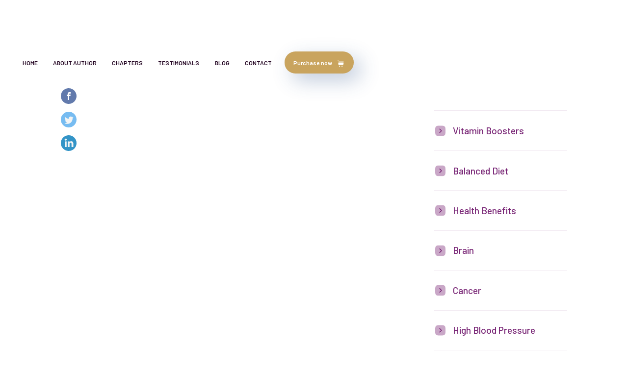

--- FILE ---
content_type: text/html
request_url: https://www.5colorsforlife.com/blogs/fruits-and-vegetables-that-help-alleviate-acid-reflux
body_size: 14319
content:
<!DOCTYPE html><!-- Last Published: Fri May 16 2025 19:11:06 GMT+0000 (Coordinated Universal Time) --><html data-wf-domain="www.5colorsforlife.com" data-wf-page="61d8531ae28ad1dfed4c488b" data-wf-site="6193542939c055a3afb79c7b" data-wf-collection="61d8531ae28ad14d3a4c4895" data-wf-item-slug="fruits-and-vegetables-that-help-alleviate-acid-reflux"><head><meta charset="utf-8"/><title>Fruits and Vegetables that Help Alleviate Acid Reflux</title><meta content="Discover the natural way to manage acid reflux with this insightful blog." name="description"/><meta content="Fruits and Vegetables that Help Alleviate Acid Reflux" property="og:title"/><meta content="Discover the natural way to manage acid reflux with this insightful blog." property="og:description"/><meta content="Fruits and Vegetables that Help Alleviate Acid Reflux" property="twitter:title"/><meta content="Discover the natural way to manage acid reflux with this insightful blog." property="twitter:description"/><meta property="og:type" content="website"/><meta content="summary_large_image" name="twitter:card"/><meta content="width=device-width, initial-scale=1" name="viewport"/><meta content="f2wskxcSmWnGenwpwEFroJKjCpk2ZgTzdNPa3pIuELs" name="google-site-verification"/><link href="https://cdn.prod.website-files.com/6193542939c055a3afb79c7b/css/five-colors.shared.2fab32ba6.min.css" rel="stylesheet" type="text/css"/><link href="https://fonts.googleapis.com" rel="preconnect"/><link href="https://fonts.gstatic.com" rel="preconnect" crossorigin="anonymous"/><script src="https://ajax.googleapis.com/ajax/libs/webfont/1.6.26/webfont.js" type="text/javascript"></script><script type="text/javascript">WebFont.load({  google: {    families: ["Barlow:300,regular,500,600,700,800","Playfair Display:regular,500,600,700,800,900"]  }});</script><script type="text/javascript">!function(o,c){var n=c.documentElement,t=" w-mod-";n.className+=t+"js",("ontouchstart"in o||o.DocumentTouch&&c instanceof DocumentTouch)&&(n.className+=t+"touch")}(window,document);</script><link href="https://cdn.prod.website-files.com/6193542939c055a3afb79c7b/639c80ba4820320e5cd40144_32.png" rel="shortcut icon" type="image/x-icon"/><link href="https://cdn.prod.website-files.com/6193542939c055a3afb79c7b/639c80c175bcb424d22bc8cc_256.png" rel="apple-touch-icon"/><link href="https://www.5colorsforlife.com//blogs/fruits-and-vegetables-that-help-alleviate-acid-reflux" rel="canonical"/><script type="application/ld+json">
{
  "@context": "https://schema.org/",
  "@type": "WebSite",
  "name": "5 Colors For Life",
  "url": "https://www.5colorsforlife.com/",
  "potentialAction": {
    "@type": "SearchAction",
    "target": "{search_term_string}",
    "query-input": "required name=search_term_string"
  }
}
</script>
<!-- Google Tag Manager -->
<script>(function(w,d,s,l,i){w[l]=w[l]||[];w[l].push({'gtm.start':
new Date().getTime(),event:'gtm.js'});var f=d.getElementsByTagName(s)[0],
j=d.createElement(s),dl=l!='dataLayer'?'&l='+l:'';j.async=true;j.src=
'https://www.googletagmanager.com/gtm.js?id='+i+dl;f.parentNode.insertBefore(j,f);
})(window,document,'script','dataLayer','GTM-55SM9MM');</script>
<!-- End Google Tag Manager -->

<meta name="ahrefs-site-verification" content="52a24b0558d7aaa845000f48cac812de26c88d4cdd3f54ea33a1c02f33af9151">

<meta name="google-site-verification" content="JscChNavqCOnCNCQhLg5bxwuKKAJQhPCGbj42pXomEk" />

<!-- Google tag (gtag.js) -->
<script async src="https://www.googletagmanager.com/gtag/js?id=G-Q428HZF9CN"></script>
<script>
  window.dataLayer = window.dataLayer || [];
  function gtag(){dataLayer.push(arguments);}
  gtag('js', new Date());

  gtag('config', 'G-Q428HZF9CN');
</script><script type="application/ld+json">
{
  "@context": "https://schema.org",
  "@type": "BlogPosting",
  "mainEntityOfPage": {
    "@type": "WebPage",
    "@id": "https://www.5colorsforlife.com/blogs/fruits-and-vegetables-that-help-alleviate-acid-reflux"
  },
  "headline": "Fruits and Vegetables that Help Alleviate Acid Reflux",
  "description": "Discover the natural way to manage acid reflux with this insightful blog. ",
  "image": "https://cdn.prod.website-files.com/6193542939c0558e35b79c83/658bb952bc74a141641dfc9d_3b360279-8b43-40f3-9b11-604749128187.jpg",  
  "author": {
    "@type": "Person",
    "name": "Dr Bill Releford",
    "url": "https://www.5colorsforlife.com/"
  },  
  "publisher": {
    "@type": "MedicalOrganization",
    "name": "",
    "logo": {
      "@type": "ImageObject",
      "url": ""
    }
  },
  "datePublished": "Dec 26, 2023",
  "dateModified": "Dec 26, 2023"
}
</script></head><body class="body"><div id="Hero" class="header"></div><div id="site-nav" data-w-id="42df2989-16e2-b9bf-0d45-259fa66f20cb" class="section-navbar"><div data-collapse="medium" data-animation="default" data-duration="300" data-easing="ease" data-easing2="ease" role="banner" class="navbar-2 w-nav"><div class="w-layout-grid grid-navbar"><div class="nav"><nav role="navigation" class="nav-menu-2 w-nav-menu"><a href="/" class="nav-link w-nav-link">Home</a><a href="#" class="nav-link w-nav-link">about author</a><a href="#" class="nav-link w-nav-link">chapters</a><a href="#" class="nav-link w-nav-link">testimonials</a><a href="/blog" class="nav-link w-nav-link">Blog</a><a href="#Contact" class="nav-link w-nav-link">contact</a></nav></div><div class="nav right"><div class="extra-nav-menu"><a href="#" class="button navbar-button w-inline-block"><div class="button-text-wrapper"><div class="button-text">Purchase now</div><div class="button-icon-wrapper"><img src="https://cdn.prod.website-files.com/6193542939c055a3afb79c7b/6193542939c0554d73b79c9e_shopping-cart.svg" loading="lazy" alt="" class="button-icon"/></div></div></a></div><div class="menu-button-2 w-nav-button"><div class="menu-icon w-icon-nav-menu"></div></div></div></div><div class="navbar-bg"></div></div></div><div class="global-embed-wrapper"><div class="w-embed"><style>
@media only screen and (min-width: 1290px) {
     body {font-size: 14px;}
}
@media only screen and (min-width: 1440px) {
     body {font-size: 14px;}
}


/*Apply "..." After 3 lines of Text */
.text-style-3lines {
  display: -webkit-box;
  overflow: hidden;
  -webkit-line-clamp: 3;
  -webkit-box-orient: vertical;
}

/*Apply "..." After 2 lines of Text */
.text-style-2lines {
  display: -webkit-box;
  overflow: hidden;
  -webkit-line-clamp: 2;
  -webkit-box-orient: vertical;
}

/*Apply "..." After 4 lines of Text */
.text-style-4lines {
  display: -webkit-box;
  overflow: hidden;
  -webkit-line-clamp: 4;
  -webkit-box-orient: vertical;
}

</style></div></div><div class="section blogs-template"><div class="container"><div class="blog-template-grid"><div id="w-node-c2e65abf-c759-4ff0-5bee-54ce9a7ee995-ed4c488b" class="div-block-6"><div class="social-links_wrapper"><a data-share-facebook="true" id="w-node-d634ddc3-feb5-f046-31bd-2466e9845e9e-ed4c488b" href="#" class="social-share-link w-inline-block"><div class="social-svg-icon w-embed"><svg width="100%" height="100%" viewBox="0 0 24 24" fill="currentColor" xmlns="http://www.w3.org/2000/svg">
<path d="M13.25 12.625H15.125L15.875 9.625H13.25V8.125C13.25 7.3525 13.25 6.625 14.75 6.625H15.875V4.105C15.6305 4.07275 14.7072 4 13.7322 4C11.696 4 10.25 5.24275 10.25 7.525V9.625H8V12.625H10.25V19H13.25V12.625Z" fill="currentColor"/>
</svg></div><img src="https://cdn.prod.website-files.com/6193542939c055a3afb79c7b/6390e6ea89bf4fb4a45aa082_facebook-svgrepo-com.svg" loading="lazy" alt="" class="gray-icon"/></a><a data-share-twitter="true" href="#" class="social-share-link w-inline-block"><div class="social-svg-icon w-embed"><svg width="100%" height="100%" viewBox="0 0 24 24" fill="currentColor" xmlns="http://www.w3.org/2000/svg">
<path d="M16.7512 16.7543H14.7525V13.6215C14.7525 12.8745 14.7375 11.913 13.71 11.913C12.6682 11.913 12.5092 12.726 12.5092 13.5667V16.7543H10.5097V10.3125H12.4297V11.19H12.456C12.7245 10.6845 13.377 10.1497 14.352 10.1497C16.377 10.1497 16.752 11.4832 16.752 13.218V16.7543H16.7512ZM8.25225 9.43125C8.09967 9.43145 7.94854 9.40153 7.80755 9.3432C7.66655 9.28488 7.53845 9.1993 7.43059 9.09138C7.32273 8.98345 7.23724 8.85529 7.17901 8.71426C7.12078 8.57322 7.09095 8.42208 7.09125 8.2695C7.0914 8.03988 7.15963 7.81545 7.28733 7.62461C7.41503 7.43377 7.59645 7.28508 7.80865 7.19734C8.02085 7.1096 8.2543 7.08676 8.47949 7.13171C8.70467 7.17665 8.91147 7.28736 9.07373 7.44983C9.23599 7.6123 9.34644 7.81925 9.39109 8.04449C9.43574 8.26973 9.4126 8.50315 9.32459 8.71524C9.23658 8.92733 9.08765 9.10855 8.89664 9.236C8.70564 9.36345 8.48112 9.4314 8.2515 9.43125H8.25225ZM9.25425 16.7543H7.2495V10.3125H9.255V16.7543H9.25425ZM17.7525 5.25H6.24675C5.69475 5.25 5.25 5.685 5.25 6.22275V17.7772C5.25 18.315 5.6955 18.75 6.246 18.75H17.7495C18.3 18.75 18.75 18.315 18.75 17.7772V6.22275C18.75 5.685 18.3 5.25 17.7495 5.25H17.7518H17.7525Z" fill="currentColor"/>
</svg></div><img src="https://cdn.prod.website-files.com/6193542939c055a3afb79c7b/6390e6ea89bf4fd2b55aa081_twitter-svgrepo-com.svg" loading="lazy" alt="" class="gray-icon"/></a><a data-share-linkedin="true" href="#" class="social-share-link w-inline-block"><div class="social-svg-icon w-embed"><svg width="100%" height="100%" viewBox="0 0 24 24" fill="currentColor" xmlns="http://www.w3.org/2000/svg">
<path d="M19.6212 7.24219C19.0487 7.49546 18.4415 7.66179 17.8197 7.73569C18.475 7.34376 18.9655 6.72695 19.1997 6.00019C18.5847 6.36619 17.9105 6.62269 17.2077 6.76144C16.7357 6.25637 16.11 5.92141 15.428 5.80863C14.7459 5.69584 14.0457 5.81156 13.4362 6.13778C12.8267 6.464 12.342 6.98245 12.0576 7.61253C11.7731 8.24262 11.7048 8.94902 11.8632 9.62194C10.6161 9.55943 9.39598 9.23533 8.2822 8.67069C7.16842 8.10604 6.18583 7.31347 5.39823 6.34444C5.11945 6.82328 4.97295 7.36761 4.97373 7.92169C4.97373 9.00919 5.52723 9.96994 6.36873 10.5324C5.87074 10.5168 5.38371 10.3823 4.94823 10.1402V10.1792C4.94838 10.9035 5.19901 11.6054 5.65762 12.166C6.11623 12.7266 6.7546 13.1113 7.46448 13.2549C7.0022 13.3802 6.51746 13.3987 6.04698 13.3089C6.24713 13.9324 6.63724 14.4776 7.16268 14.8683C7.68812 15.259 8.32258 15.4755 8.97723 15.4877C8.32659 15.9987 7.58162 16.3764 6.78489 16.5993C5.98817 16.8222 5.15533 16.8859 4.33398 16.7867C5.76776 17.7088 7.43681 18.1983 9.14148 18.1967C14.9112 18.1967 18.0665 13.4169 18.0665 9.27169C18.0665 9.13669 18.0627 9.00019 18.0567 8.86669C18.6709 8.42281 19.2009 7.87295 19.622 7.24294L19.6212 7.24219Z" fill="currentColor"/>
</svg></div><img src="https://cdn.prod.website-files.com/6193542939c055a3afb79c7b/6390e6ea89bf4fdc4f5aa080_linkedin-svgrepo-com.svg" loading="lazy" alt="" class="gray-icon"/></a></div><div class="grid-left-block"><div class="content-block-header"><div class="breadcrumb"><div class="breadcrumb-text"><a href="#" class="breadcrumb-link-2">home</a> / <a href="#" class="breadcrumb-link-2">blog</a> / </div><div class="breadcrumb-text blog-title-text current">Fruits and Vegetables that Help Alleviate Acid Reflux</div></div></div><div class="blog-post-wrap"><img data-w-id="0942d8de-5b2a-b66f-e1f7-a770112caa4b" loading="lazy" style="-webkit-transform:translate3d(0, 30px, 0) scale3d(1, 1, 1) rotateX(0) rotateY(0) rotateZ(0) skew(0, 0);-moz-transform:translate3d(0, 30px, 0) scale3d(1, 1, 1) rotateX(0) rotateY(0) rotateZ(0) skew(0, 0);-ms-transform:translate3d(0, 30px, 0) scale3d(1, 1, 1) rotateX(0) rotateY(0) rotateZ(0) skew(0, 0);transform:translate3d(0, 30px, 0) scale3d(1, 1, 1) rotateX(0) rotateY(0) rotateZ(0) skew(0, 0);opacity:0" src="https://cdn.prod.website-files.com/6193542939c0558e35b79c83/658bb952bc74a141641dfc9d_3b360279-8b43-40f3-9b11-604749128187.jpg" alt="" sizes="(max-width: 767px) 92vw, (max-width: 991px) 90vw, (max-width: 1919px) 59vw, 956px" srcset="https://cdn.prod.website-files.com/6193542939c0558e35b79c83/658bb952bc74a141641dfc9d_3b360279-8b43-40f3-9b11-604749128187-p-500.jpg 500w, https://cdn.prod.website-files.com/6193542939c0558e35b79c83/658bb952bc74a141641dfc9d_3b360279-8b43-40f3-9b11-604749128187-p-800.jpg 800w, https://cdn.prod.website-files.com/6193542939c0558e35b79c83/658bb952bc74a141641dfc9d_3b360279-8b43-40f3-9b11-604749128187-p-1080.jpg 1080w, https://cdn.prod.website-files.com/6193542939c0558e35b79c83/658bb952bc74a141641dfc9d_3b360279-8b43-40f3-9b11-604749128187.jpg 1500w" class="blog-post-main-image"/><div class="image-overlay"><h1 class="text-color-white custom-size text-style-3lines">Fruits and Vegetables that Help Alleviate Acid Reflux</h1><div class="w-dyn-list"><div role="list" class="tags-wrapper w-dyn-items"><div role="listitem" class="w-dyn-item"><a href="#" class="tag border w-inline-block"><div>Healthy Food</div></a></div></div></div></div></div><div class="rich-text-wrap"><div data-w-id="0942d8de-5b2a-b66f-e1f7-a770112caa4c" style="-webkit-transform:translate3d(0, 30px, 0) scale3d(1, 1, 1) rotateX(0) rotateY(0) rotateZ(0) skew(0, 0);-moz-transform:translate3d(0, 30px, 0) scale3d(1, 1, 1) rotateX(0) rotateY(0) rotateZ(0) skew(0, 0);-ms-transform:translate3d(0, 30px, 0) scale3d(1, 1, 1) rotateX(0) rotateY(0) rotateZ(0) skew(0, 0);transform:translate3d(0, 30px, 0) scale3d(1, 1, 1) rotateX(0) rotateY(0) rotateZ(0) skew(0, 0);opacity:0" class="paragraph custom w-richtext"><p>Acid reflux is a condition that affects millions of people worldwide. This common digestive disorder causes heartburn, regurgitation, and discomfort in the chest and throat. While medications are available to treat acid reflux, some people prefer to manage their symptoms naturally.</p><p>Eating a balanced diet with plenty of fruits and vegetables is essential for good health and can help you control acid reflux. This article will explore fruits and vegetables that can help alleviate acid reflux and promote better digestive health.</p><ol role="list"><li><strong>Banana</strong></li></ol><p>Bananas are among the best fruits for alleviating acid reflux. These delicious yellow fruits contain potassium, fiber, vitamin C, antioxidants, and phytonutrients. The fiber in bananas reduces reflux and improves digestion.</p><p>Furthermore, bananas are low in acid, which makes them less likely to trigger acid reflux symptoms than most other fruits. They also contain natural antacids that help neutralize stomach acid and reduce heartburn.</p><ol start="2" role="list"><li><strong>Broccoli</strong></li></ol><p>Broccoli is a nutrient-rich vegetable that can help manage the symptoms of acid reflux. The vegetable also contains various vitamins, minerals, and antioxidants that promote digestive health.</p><p>Broccoli contains probiotics, a mixture of good bacteria and yeast for your gut health. <a href="https://www.ncbi.nlm.nih.gov/pmc/articles/PMC7019778/#:~:text=In%20conclusion%2C%20probiotic%20use%20can,such%20as%20regurgitation%20and%20heartburn." target="_blank">Studies</a> show that probiotics may benefit acid reflux symptoms such as regurgitation and heartburn.</p><p>Moreover, broccoli contains fiber, which aids digestion and prevents constipation. This is particularly important because constipation can aggravate acid reflux symptoms by causing increased pressure on the stomach.</p><ol start="3" role="list"><li><strong>Apples</strong></li></ol><p>Apples are generally considered safe for the stomach because they contain alkaline minerals such as calcium, magnesium, and potassium. <a href="https://pubmed.ncbi.nlm.nih.gov/22844861/" target="_blank">Studies</a> show that these minerals can relieve the symptoms of acid reflux.</p><p>Additionally, apples are rich in pectin, a soluble fiber that helps prevent constipation. Pectin also forms a protective layer in the stomach and esophagus, which can help prevent acid reflux from damaging the lining of these organs.</p><ol start="4" role="list"><li><strong>Cucumbers</strong></li></ol><p>Cucumber is another great vegetable you can add to your diet to manage acid reflux. For starters, it is low in fat and calories, making it easy to digest. Also, since alkaline cucumbers can help neutralize stomach acid and alleviate heartburn.</p><p>Furthermore, cucumbers contain antioxidants, such as vitamin C and beta-carotene, which help reduce inflammation in the digestive system. For the best effect against acid reflux, eat cucumbers with their skin, as it contains a high portion of the fruit&#x27;s nutrients.</p><ol start="5" role="list"><li><strong>Watermelon</strong></li></ol><p>Watermelons are famous for their unique taste and high water content, and they are also great for managing acid reflux. Due to their high water and fiber content, watermelons keep the body hydrated and help prevent constipation.</p><p>Additionally, watermelons are alkaline, which means that they help to neutralize stomach acid and alleviate heartburn. They also contain antioxidants, such as lycopene and vitamin C, which can help reduce inflammation in the digestive system.</p><ol start="6" role="list"><li><strong>Cauliflower</strong></li></ol><p>Cauliflower is a versatile vegetable that is an excellent addition to a diet designed to alleviate acid reflux symptoms. It is low in fat and contains very few calories, which makes it easy to digest.</p><p>Furthermore, cauliflower contains sulforaphane, a compound with anti-inflammatory properties that can help protect the stomach lining from damage caused by acid reflux. It also contains antioxidants that can reduce inflammation in the digestive system.</p><ol start="7" role="list"><li><strong>Peaches</strong></li></ol><p>With their low acid content, peaches are great for acid reflux sufferers. They are rich in water and fiber, which have beneficial effects against constipation. They also contain natural sugars that can help ​​reduce stomach acidity.</p><p>What’s more, peaches are alkaline. They have high pH values, which means they are less likely to have acidic effects on the stomach. Eating peaches ripe and with the skin on is recommended to reap their acid reflux management rewards.</p><ol start="8" role="list"><li><strong>Potatoes</strong></li></ol><p>Complex carbohydrates, including potatoes, are great additions to your diet if you suffer from acid reflux because they do not have reflux triggers such as spiciness or high acidity. They’re also low in fat and calories, which makes them easy to digest.</p><p>Additionally, potatoes are rich in potassium, which can help lower blood pressure and reduce the risk of heartburn and other digestive issues. Also, since potatoes are filling, they can help prevent overeating, a common trigger for acid reflux symptoms.</p><ol start="9" role="list"><li><strong>Coconut</strong></li></ol><p>Coconut is another safe fruit for people with acid reflux due to its low acid content. Some <a href="https://pubmed.ncbi.nlm.nih.gov/28844402/" target="_blank">researchers</a> have touted coconut water as a natural remedy for acid reflux. Coconut water is a natural source of electrolytes and minerals, such as potassium, which can help neutralize stomach acid and reduce inflammation.</p><p>Additionally, coconut water is naturally low in fat and calories, making it easy to digest and less likely to trigger acid reflux symptoms than high-fat foods.</p><ol start="10" role="list"><li><strong>Leafy Greens</strong></li></ol><p>Leafy greens such as asparagus, spinach, kale, and Brussels sprouts are all highly alkaline, which makes them great for the stomach. They are naturally low in fat and sugar, which helps maintain low stomach acid.</p><p>Furthermore, leafy greens contain vitamins and minerals that are beneficial to overall health, such as vitamins A, C, and K, as well as calcium and iron. A diet rich in nutrient-dense leafy greens can improve overall digestive health and reduce the risk of acid reflux symptoms.</p><h2>Bottom Line</h2><p>Acid reflux can be a painful and uncomfortable condition affecting daily life. Fortunately, adding these fruits and vegetables to your diet can help alleviate symptoms and promote digestive health. However, in the case of more severe symptoms, it&#x27;s best to work with a healthcare professional to develop a personalized plan for reflux management.</p><p></p></div></div><div class="tag-heading-wrap"><div>Tags</div><div class="tag-icon"><img src="https://cdn.prod.website-files.com/6193542939c055a3afb79c7b/6390e43ffdc36fa32a95fb38_tag-svgrepo-com%202.svg" loading="lazy" alt="" class="image-100-2"/></div></div><div class="w-dyn-list"><div role="list" class="tags-wrapper for-bottom w-dyn-items"><div role="listitem" class="w-dyn-item"><a href="/blog-tags/healthy-food" class="tag border w-inline-block"><div>Healthy Food</div></a></div></div></div></div></div><div class="grid-right-block"><div class="categories-block"><div class="categories-header"><h2 data-w-id="2058a974-89cc-0911-80c6-4cf1b42153f4" style="-webkit-transform:translate3d(0, 30px, 0) scale3d(1, 1, 1) rotateX(0) rotateY(0) rotateZ(0) skew(0, 0);-moz-transform:translate3d(0, 30px, 0) scale3d(1, 1, 1) rotateX(0) rotateY(0) rotateZ(0) skew(0, 0);-ms-transform:translate3d(0, 30px, 0) scale3d(1, 1, 1) rotateX(0) rotateY(0) rotateZ(0) skew(0, 0);transform:translate3d(0, 30px, 0) scale3d(1, 1, 1) rotateX(0) rotateY(0) rotateZ(0) skew(0, 0);opacity:0" class="text-color-purple margin-0">Categories</h2></div><div class="col-list-wrap w-dyn-list"><div role="list" class="category-col-list w-dyn-items"><div role="listitem" class="col-item w-dyn-item"><a href="/blog-categories/vitamin-boosters" class="category-block w-inline-block"><div class="html-embed hide w-embed"><svg width="inherit" height="inherit" viewBox="0 0 50 50" fill="none" xmlns="http://www.w3.org/2000/svg">
<circle opacity="0.15" cx="25" cy="25" r="25" fill="currentColor"/>
<path d="M15 25.5H34.5M34.5 25.5L27 18M34.5 25.5L27 33" stroke="currentColor" stroke-width="3" stroke-linecap="round"/>
</svg></div><div class="html-embed w-embed"><svg width="inherit" height="inherit" viewBox="0 0 24 25" fill="none" xmlns="http://www.w3.org/2000/svg">
<path opacity="0.4" d="M16.19 2.5H7.81C4.17 2.5 2 4.67 2 8.31V16.68C2 20.33 4.17 22.5 7.81 22.5H16.18C19.82 22.5 21.99 20.33 21.99 16.69V8.31C22 4.67 19.83 2.5 16.19 2.5Z" fill="currentColor"/>
<path d="M10.7401 16.78C10.5501 16.78 10.3601 16.71 10.2101 16.56C9.92005 16.27 9.92005 15.79 10.2101 15.5L13.2101 12.5L10.2101 9.50003C9.92005 9.21003 9.92005 8.73003 10.2101 8.44003C10.5001 8.15003 10.9801 8.15003 11.2701 8.44003L14.8001 11.97C15.0901 12.26 15.0901 12.74 14.8001 13.03L11.2701 16.56C11.1201 16.71 10.9301 16.78 10.7401 16.78Z" fill="currentColor"/>
</svg></div><div class="text-block">Vitamin Boosters</div></a></div><div role="listitem" class="col-item w-dyn-item"><a href="/blog-categories/balanced-diet" class="category-block w-inline-block"><div class="html-embed hide w-embed"><svg width="inherit" height="inherit" viewBox="0 0 50 50" fill="none" xmlns="http://www.w3.org/2000/svg">
<circle opacity="0.15" cx="25" cy="25" r="25" fill="currentColor"/>
<path d="M15 25.5H34.5M34.5 25.5L27 18M34.5 25.5L27 33" stroke="currentColor" stroke-width="3" stroke-linecap="round"/>
</svg></div><div class="html-embed w-embed"><svg width="inherit" height="inherit" viewBox="0 0 24 25" fill="none" xmlns="http://www.w3.org/2000/svg">
<path opacity="0.4" d="M16.19 2.5H7.81C4.17 2.5 2 4.67 2 8.31V16.68C2 20.33 4.17 22.5 7.81 22.5H16.18C19.82 22.5 21.99 20.33 21.99 16.69V8.31C22 4.67 19.83 2.5 16.19 2.5Z" fill="currentColor"/>
<path d="M10.7401 16.78C10.5501 16.78 10.3601 16.71 10.2101 16.56C9.92005 16.27 9.92005 15.79 10.2101 15.5L13.2101 12.5L10.2101 9.50003C9.92005 9.21003 9.92005 8.73003 10.2101 8.44003C10.5001 8.15003 10.9801 8.15003 11.2701 8.44003L14.8001 11.97C15.0901 12.26 15.0901 12.74 14.8001 13.03L11.2701 16.56C11.1201 16.71 10.9301 16.78 10.7401 16.78Z" fill="currentColor"/>
</svg></div><div class="text-block">Balanced Diet</div></a></div><div role="listitem" class="col-item w-dyn-item"><a href="/blog-categories/health-benefits" class="category-block w-inline-block"><div class="html-embed hide w-embed"><svg width="inherit" height="inherit" viewBox="0 0 50 50" fill="none" xmlns="http://www.w3.org/2000/svg">
<circle opacity="0.15" cx="25" cy="25" r="25" fill="currentColor"/>
<path d="M15 25.5H34.5M34.5 25.5L27 18M34.5 25.5L27 33" stroke="currentColor" stroke-width="3" stroke-linecap="round"/>
</svg></div><div class="html-embed w-embed"><svg width="inherit" height="inherit" viewBox="0 0 24 25" fill="none" xmlns="http://www.w3.org/2000/svg">
<path opacity="0.4" d="M16.19 2.5H7.81C4.17 2.5 2 4.67 2 8.31V16.68C2 20.33 4.17 22.5 7.81 22.5H16.18C19.82 22.5 21.99 20.33 21.99 16.69V8.31C22 4.67 19.83 2.5 16.19 2.5Z" fill="currentColor"/>
<path d="M10.7401 16.78C10.5501 16.78 10.3601 16.71 10.2101 16.56C9.92005 16.27 9.92005 15.79 10.2101 15.5L13.2101 12.5L10.2101 9.50003C9.92005 9.21003 9.92005 8.73003 10.2101 8.44003C10.5001 8.15003 10.9801 8.15003 11.2701 8.44003L14.8001 11.97C15.0901 12.26 15.0901 12.74 14.8001 13.03L11.2701 16.56C11.1201 16.71 10.9301 16.78 10.7401 16.78Z" fill="currentColor"/>
</svg></div><div class="text-block">Health Benefits</div></a></div><div role="listitem" class="col-item w-dyn-item"><a href="/blog-categories/brain" class="category-block w-inline-block"><div class="html-embed hide w-embed"><svg width="inherit" height="inherit" viewBox="0 0 50 50" fill="none" xmlns="http://www.w3.org/2000/svg">
<circle opacity="0.15" cx="25" cy="25" r="25" fill="currentColor"/>
<path d="M15 25.5H34.5M34.5 25.5L27 18M34.5 25.5L27 33" stroke="currentColor" stroke-width="3" stroke-linecap="round"/>
</svg></div><div class="html-embed w-embed"><svg width="inherit" height="inherit" viewBox="0 0 24 25" fill="none" xmlns="http://www.w3.org/2000/svg">
<path opacity="0.4" d="M16.19 2.5H7.81C4.17 2.5 2 4.67 2 8.31V16.68C2 20.33 4.17 22.5 7.81 22.5H16.18C19.82 22.5 21.99 20.33 21.99 16.69V8.31C22 4.67 19.83 2.5 16.19 2.5Z" fill="currentColor"/>
<path d="M10.7401 16.78C10.5501 16.78 10.3601 16.71 10.2101 16.56C9.92005 16.27 9.92005 15.79 10.2101 15.5L13.2101 12.5L10.2101 9.50003C9.92005 9.21003 9.92005 8.73003 10.2101 8.44003C10.5001 8.15003 10.9801 8.15003 11.2701 8.44003L14.8001 11.97C15.0901 12.26 15.0901 12.74 14.8001 13.03L11.2701 16.56C11.1201 16.71 10.9301 16.78 10.7401 16.78Z" fill="currentColor"/>
</svg></div><div class="text-block">Brain</div></a></div><div role="listitem" class="col-item w-dyn-item"><a href="/blog-categories/cancer" class="category-block w-inline-block"><div class="html-embed hide w-embed"><svg width="inherit" height="inherit" viewBox="0 0 50 50" fill="none" xmlns="http://www.w3.org/2000/svg">
<circle opacity="0.15" cx="25" cy="25" r="25" fill="currentColor"/>
<path d="M15 25.5H34.5M34.5 25.5L27 18M34.5 25.5L27 33" stroke="currentColor" stroke-width="3" stroke-linecap="round"/>
</svg></div><div class="html-embed w-embed"><svg width="inherit" height="inherit" viewBox="0 0 24 25" fill="none" xmlns="http://www.w3.org/2000/svg">
<path opacity="0.4" d="M16.19 2.5H7.81C4.17 2.5 2 4.67 2 8.31V16.68C2 20.33 4.17 22.5 7.81 22.5H16.18C19.82 22.5 21.99 20.33 21.99 16.69V8.31C22 4.67 19.83 2.5 16.19 2.5Z" fill="currentColor"/>
<path d="M10.7401 16.78C10.5501 16.78 10.3601 16.71 10.2101 16.56C9.92005 16.27 9.92005 15.79 10.2101 15.5L13.2101 12.5L10.2101 9.50003C9.92005 9.21003 9.92005 8.73003 10.2101 8.44003C10.5001 8.15003 10.9801 8.15003 11.2701 8.44003L14.8001 11.97C15.0901 12.26 15.0901 12.74 14.8001 13.03L11.2701 16.56C11.1201 16.71 10.9301 16.78 10.7401 16.78Z" fill="currentColor"/>
</svg></div><div class="text-block">Cancer</div></a></div><div role="listitem" class="col-item w-dyn-item"><a href="/blog-categories/high-blood-pressure" class="category-block w-inline-block"><div class="html-embed hide w-embed"><svg width="inherit" height="inherit" viewBox="0 0 50 50" fill="none" xmlns="http://www.w3.org/2000/svg">
<circle opacity="0.15" cx="25" cy="25" r="25" fill="currentColor"/>
<path d="M15 25.5H34.5M34.5 25.5L27 18M34.5 25.5L27 33" stroke="currentColor" stroke-width="3" stroke-linecap="round"/>
</svg></div><div class="html-embed w-embed"><svg width="inherit" height="inherit" viewBox="0 0 24 25" fill="none" xmlns="http://www.w3.org/2000/svg">
<path opacity="0.4" d="M16.19 2.5H7.81C4.17 2.5 2 4.67 2 8.31V16.68C2 20.33 4.17 22.5 7.81 22.5H16.18C19.82 22.5 21.99 20.33 21.99 16.69V8.31C22 4.67 19.83 2.5 16.19 2.5Z" fill="currentColor"/>
<path d="M10.7401 16.78C10.5501 16.78 10.3601 16.71 10.2101 16.56C9.92005 16.27 9.92005 15.79 10.2101 15.5L13.2101 12.5L10.2101 9.50003C9.92005 9.21003 9.92005 8.73003 10.2101 8.44003C10.5001 8.15003 10.9801 8.15003 11.2701 8.44003L14.8001 11.97C15.0901 12.26 15.0901 12.74 14.8001 13.03L11.2701 16.56C11.1201 16.71 10.9301 16.78 10.7401 16.78Z" fill="currentColor"/>
</svg></div><div class="text-block">High Blood Pressure</div></a></div></div><div role="navigation" aria-label="List" class="w-pagination-wrapper pagination"><a href="?2f1bb14d_page=2" aria-label="Next Page" class="w-pagination-next load-more"><div class="w-inline-block">Load more</div><svg class="w-pagination-next-icon display-hide" height="12px" width="12px" xmlns="http://www.w3.org/2000/svg" viewBox="0 0 12 12" transform="translate(0, 1)"><path fill="none" stroke="currentColor" fill-rule="evenodd" d="M4 2l4 4-4 4"></path></svg></a><link rel="prerender" href="?2f1bb14d_page=2"/></div></div></div><div class="categories-block"><div class="categories-header"><h2 data-w-id="1d42b6c2-fdb5-bdea-2f51-e3997eb497fd" style="-webkit-transform:translate3d(0, 30px, 0) scale3d(1, 1, 1) rotateX(0) rotateY(0) rotateZ(0) skew(0, 0);-moz-transform:translate3d(0, 30px, 0) scale3d(1, 1, 1) rotateX(0) rotateY(0) rotateZ(0) skew(0, 0);-ms-transform:translate3d(0, 30px, 0) scale3d(1, 1, 1) rotateX(0) rotateY(0) rotateZ(0) skew(0, 0);transform:translate3d(0, 30px, 0) scale3d(1, 1, 1) rotateX(0) rotateY(0) rotateZ(0) skew(0, 0);opacity:0" class="margin-0 text-color-purple">Recent Posts</h2></div><div class="w-dyn-list"><div role="list" class="post-col-list w-dyn-items"><div role="listitem" class="w-dyn-item"><a href="/blogs/psychological-reasons-for-overeating" class="recent-post-block w-inline-block"><div class="post-image-wrap"><img src="https://cdn.prod.website-files.com/6193542939c0558e35b79c83/6863d98a0767aade4b28b874_Psychological-reasons-for-overeating.webp" loading="lazy" alt="" class="image-100"/></div><div id="w-node-_01365c06-14a5-9052-e412-534fbb2c75ec-ed4c488b" class="post-text-wrap"><div class="text-size-1-4em text-weight-bold text-style-3lines">The Psychological Reasons for Overeating</div><div class="date-text">June 9, 2025</div></div></a></div><div role="listitem" class="w-dyn-item"><a href="/blogs/clinical-nutritionist" class="recent-post-block w-inline-block"><div class="post-image-wrap"><img src="https://cdn.prod.website-files.com/6193542939c0558e35b79c83/686317d2dcd92fe1fa2e4a16_clinical%20nutritinist.webp" loading="lazy" alt="" class="image-100"/></div><div id="w-node-_01365c06-14a5-9052-e412-534fbb2c75ec-ed4c488b" class="post-text-wrap"><div class="text-size-1-4em text-weight-bold text-style-3lines">How a Clinical Nutritionist Supports Whole-Body Wellness</div><div class="date-text">June 2, 2025</div></div></a></div><div role="listitem" class="w-dyn-item"><a href="/blogs/food-psychiatry" class="recent-post-block w-inline-block"><div class="post-image-wrap"><img src="https://cdn.prod.website-files.com/6193542939c0558e35b79c83/68631581376fa0a92efb03a6_food-psychiatry-2.webp" loading="lazy" alt="" class="image-100"/></div><div id="w-node-_01365c06-14a5-9052-e412-534fbb2c75ec-ed4c488b" class="post-text-wrap"><div class="text-size-1-4em text-weight-bold text-style-3lines">Food Psychiatry: How Your Diet Shapes Mental Health and Emotional Well-Being</div><div class="date-text">May 26, 2025</div></div></a></div><div role="listitem" class="w-dyn-item"><a href="/blogs/food-therapist" class="recent-post-block w-inline-block"><div class="post-image-wrap"><img src="https://cdn.prod.website-files.com/6193542939c0558e35b79c83/682f9807ea1bcad6c9b44e0a_food-therapist.webp" loading="lazy" alt="" class="image-100"/></div><div id="w-node-_01365c06-14a5-9052-e412-534fbb2c75ec-ed4c488b" class="post-text-wrap"><div class="text-size-1-4em text-weight-bold text-style-3lines">What Is a Food Therapist? How Personalized Nutrition Can Transform Your Health</div><div class="date-text w-dyn-bind-empty"></div></div></a></div><div role="listitem" class="w-dyn-item"><a href="/blogs/understanding-food-aversion-psychology-and-the-emotions-behind-avoidance" class="recent-post-block w-inline-block"><div class="post-image-wrap"><img src="https://cdn.prod.website-files.com/6193542939c0558e35b79c83/68278d81210b9b0d057f5b46_shutterstock_520761091.webp" loading="lazy" alt="" sizes="(max-width: 479px) 42vw, (max-width: 767px) 23vw, (max-width: 991px) 17vw, (max-width: 1439px) 10vw, 180px" srcset="https://cdn.prod.website-files.com/6193542939c0558e35b79c83/68278d81210b9b0d057f5b46_shutterstock_520761091-p-500.webp 500w, https://cdn.prod.website-files.com/6193542939c0558e35b79c83/68278d81210b9b0d057f5b46_shutterstock_520761091-p-800.webp 800w, https://cdn.prod.website-files.com/6193542939c0558e35b79c83/68278d81210b9b0d057f5b46_shutterstock_520761091-p-1080.webp 1080w, https://cdn.prod.website-files.com/6193542939c0558e35b79c83/68278d81210b9b0d057f5b46_shutterstock_520761091-p-1600.webp 1600w, https://cdn.prod.website-files.com/6193542939c0558e35b79c83/68278d81210b9b0d057f5b46_shutterstock_520761091-p-2000.webp 2000w, https://cdn.prod.website-files.com/6193542939c0558e35b79c83/68278d81210b9b0d057f5b46_shutterstock_520761091.webp 2151w" class="image-100"/></div><div id="w-node-_01365c06-14a5-9052-e412-534fbb2c75ec-ed4c488b" class="post-text-wrap"><div class="text-size-1-4em text-weight-bold text-style-3lines">Understanding Food Aversion Psychology and the Emotions Behind Avoidance</div><div class="date-text w-dyn-bind-empty"></div></div></a></div></div><div role="navigation" aria-label="List" class="w-pagination-wrapper pagination"><a href="?4aa92223_page=2" aria-label="Next Page" class="w-pagination-next load-more"><div class="w-inline-block">Load more</div><svg class="w-pagination-next-icon display-hide" height="12px" width="12px" xmlns="http://www.w3.org/2000/svg" viewBox="0 0 12 12" transform="translate(0, 1)"><path fill="none" stroke="currentColor" fill-rule="evenodd" d="M4 2l4 4-4 4"></path></svg></a><link rel="prerender" href="?4aa92223_page=2"/></div></div></div><div class="categories-block"><div class="categories-header"><h2 data-w-id="37296808-fbbf-b035-80bd-25cca0f5100a" style="-webkit-transform:translate3d(0, 30px, 0) scale3d(1, 1, 1) rotateX(0) rotateY(0) rotateZ(0) skew(0, 0);-moz-transform:translate3d(0, 30px, 0) scale3d(1, 1, 1) rotateX(0) rotateY(0) rotateZ(0) skew(0, 0);-ms-transform:translate3d(0, 30px, 0) scale3d(1, 1, 1) rotateX(0) rotateY(0) rotateZ(0) skew(0, 0);transform:translate3d(0, 30px, 0) scale3d(1, 1, 1) rotateX(0) rotateY(0) rotateZ(0) skew(0, 0);opacity:0" class="margin-0 text-color-purple">Tag Cloud</h2></div><div class="w-dyn-list"><div role="list" class="tags-col-list w-dyn-items"><div role="listitem" class="w-dyn-item"><a href="/blog-tags/kiwi" class="tag w-inline-block"><div>Kiwi</div></a></div><div role="listitem" class="w-dyn-item"><a href="/blog-tags/raspberries" class="tag w-inline-block"><div>raspberries</div></a></div><div role="listitem" class="w-dyn-item"><a href="/blog-tags/vegetables" class="tag w-inline-block"><div>Vegetables</div></a></div><div role="listitem" class="w-dyn-item"><a href="/blog-tags/fruits" class="tag w-inline-block"><div>Fruits</div></a></div><div role="listitem" class="w-dyn-item"><a href="/blog-tags/ginger" class="tag w-inline-block"><div>Ginger</div></a></div><div role="listitem" class="w-dyn-item"><a href="/blog-tags/garlic" class="tag w-inline-block"><div>Garlic</div></a></div><div role="listitem" class="w-dyn-item"><a href="/blog-tags/beetroot" class="tag w-inline-block"><div>Beetroot</div></a></div><div role="listitem" class="w-dyn-item"><a href="/blog-tags/leeks" class="tag w-inline-block"><div>Leeks</div></a></div><div role="listitem" class="w-dyn-item"><a href="/blog-tags/citrus-fruits" class="tag w-inline-block"><div>citrus fruits</div></a></div><div role="listitem" class="w-dyn-item"><a href="/blog-tags/cherries" class="tag w-inline-block"><div>Cherries</div></a></div><div role="listitem" class="w-dyn-item"><a href="/blog-tags/healthy-sugars" class="tag w-inline-block"><div>Healthy Sugars</div></a></div><div role="listitem" class="w-dyn-item"><a href="/blog-tags/chronic-disease" class="tag w-inline-block"><div>Chronic Disease</div></a></div><div role="listitem" class="w-dyn-item"><a href="/blog-tags/junk-food" class="tag w-inline-block"><div>Junk Food</div></a></div></div><div role="navigation" aria-label="List" class="w-pagination-wrapper pagination"><a href="?f9bd8692_page=2" aria-label="Next Page" class="w-pagination-next load-more"><div class="w-inline-block">Load more</div><svg class="w-pagination-next-icon display-hide" height="12px" width="12px" xmlns="http://www.w3.org/2000/svg" viewBox="0 0 12 12" transform="translate(0, 1)"><path fill="none" stroke="currentColor" fill-rule="evenodd" d="M4 2l4 4-4 4"></path></svg></a><link rel="prerender" href="?f9bd8692_page=2"/></div></div></div></div></div></div></div><div id="Contact" class="section footer"><div class="container"><div class="footer-content"><div class="footer-content-grid"><div class="footer-grid-text-content"><h2 data-w-id="a36d5c74-e8f1-f67e-fe87-2e01af4191f0" class="sec-heading white">Contact us</h2><div class="contacts-details-content"><div class="details-wrapper"><a data-w-id="a36d5c74-e8f1-f67e-fe87-2e01af4191f4" href="https://goo.gl/maps/Aeb3Ggtk96HvhFRJ7" target="_blank" class="detail-link w-inline-block"><img src="https://cdn.prod.website-files.com/618b83d25880cd755014aeb6/618b973a38c58fe547261a1b_Frame%2064.svg" loading="lazy" alt=""/><div class="details-text"><div class="details-sub-title">RELEFORD FOOT AND ANKLE INSTITUTE</div><div class="details-title">The Releford Foot and Ankle Institute 455 n. Prairie Ave., Inglewood, CA</div></div></a><a data-w-id="a36d5c74-e8f1-f67e-fe87-2e01af4191fb" href="tel:3104120183" class="detail-link w-inline-block"><img src="https://cdn.prod.website-files.com/618b83d25880cd755014aeb6/618b97501266ac1acb487f50_Frame%2064%20(1).svg" loading="lazy" alt=""/><div class="details-text"><div class="details-sub-title">have a question?</div><div class="details-title">310-412-0183</div></div></a><a data-w-id="a36d5c74-e8f1-f67e-fe87-2e01af419202" href="mailto:drbill@relefordinstitute.com?subject=From%205%20color%20website" class="detail-link w-inline-block"><img src="https://cdn.prod.website-files.com/618b83d25880cd755014aeb6/618b974fc589e1df92c9e4f2_Frame%2064%20(2).svg" loading="lazy" alt=""/><div class="details-text"><div class="details-sub-title">Drop us an email</div><div class="details-title">drbill@relefordinstitute.com</div></div></a></div></div></div><div class="send-a-message-form-wrapper"><div data-w-id="a36d5c74-e8f1-f67e-fe87-2e01af41920a" class="send-a-message-form"><h3 class="sam-heading">Send us a message</h3><div class="w-form"><form id="email-form-2" name="email-form-2" data-name="Email Form 2" method="get" class="form" data-wf-page-id="61d8531ae28ad1dfed4c488b" data-wf-element-id="a36d5c74-e8f1-f67e-fe87-2e01af41920e"><div class="text-field-wrapper"><img src="https://cdn.prod.website-files.com/618b83d25880cd755014aeb6/618b9779d62752e1b059caca_Frame%2064%20(3).svg" loading="lazy" alt=""/><div class="div-block-2"><div class="text-field-subtitle">Full name</div><input class="form-field w-input" maxlength="256" name="name-5" data-name="Name 5" placeholder="Type your full name" type="text" id="name-5"/></div></div><div class="text-field-wrapper"><img src="https://cdn.prod.website-files.com/618b83d25880cd755014aeb6/618b97771831b941efb3b078_Frame%2064%20(4).svg" loading="lazy" alt=""/><div class="div-block-2"><div class="text-field-subtitle">your email</div><input class="form-field w-input" maxlength="256" name="name-4" data-name="Name 4" placeholder="example@example.com" type="email" id="name-4"/></div></div><div class="text-field-wrapper"><img src="https://cdn.prod.website-files.com/618b83d25880cd755014aeb6/618b9776784f4cecc76c3fbe_Frame%2064%20(5).svg" loading="lazy" alt=""/><div class="div-block-2"><div class="text-field-subtitle">Subject</div><input class="form-field w-input" maxlength="256" name="name-3" data-name="Name 3" placeholder="Type a subject" type="text" id="name-3"/></div></div><div class="text-field-wrapper"><img src="https://cdn.prod.website-files.com/618b83d25880cd755014aeb6/618b97751ca8c978eb173d25_Frame%2064%20(6).svg" loading="lazy" alt=""/><div class="div-block-2"><div class="text-field-subtitle">Message</div><input class="form-field w-input" maxlength="256" name="name-2" data-name="Name 2" placeholder="Type a message" type="text" id="name-2"/></div></div><input type="submit" data-wait="Please wait..." class="submit-button w-button" value="Submit"/></form><div class="w-form-done"><div>Thank you! Your submission has been received!</div></div><div class="w-form-fail"><div>Oops! Something went wrong while submitting the form.</div></div></div></div></div></div></div></div></div><div class="section footer-bottom"><div class="container"><div class="bottom-footer-content"><div data-w-id="9522e7dc-6d0d-5d28-071d-20bea7ec19d5" style="-webkit-transform:translate3d(0, 30px, 0) scale3d(1, 1, 1) rotateX(0) rotateY(0) rotateZ(0) skew(0, 0);-moz-transform:translate3d(0, 30px, 0) scale3d(1, 1, 1) rotateX(0) rotateY(0) rotateZ(0) skew(0, 0);-ms-transform:translate3d(0, 30px, 0) scale3d(1, 1, 1) rotateX(0) rotateY(0) rotateZ(0) skew(0, 0);transform:translate3d(0, 30px, 0) scale3d(1, 1, 1) rotateX(0) rotateY(0) rotateZ(0) skew(0, 0);opacity:0" class="copyright-text">© Copyright 2020 All Rights Reserved</div><div class="social-media-links-wrapper"><div class="link-wrapper"><div data-w-id="9522e7dc-6d0d-5d28-071d-20bea7ec19d9" style="-webkit-transform:translate3d(0, 30px, 0) scale3d(1, 1, 1) rotateX(0) rotateY(0) rotateZ(0) skew(0, 0);-moz-transform:translate3d(0, 30px, 0) scale3d(1, 1, 1) rotateX(0) rotateY(0) rotateZ(0) skew(0, 0);-ms-transform:translate3d(0, 30px, 0) scale3d(1, 1, 1) rotateX(0) rotateY(0) rotateZ(0) skew(0, 0);transform:translate3d(0, 30px, 0) scale3d(1, 1, 1) rotateX(0) rotateY(0) rotateZ(0) skew(0, 0);opacity:0" class="social-media-link w-embed"><svg width="24" height="24" viewBox="0 0 24 24" fill="currentColor" xmlns="http://www.w3.org/2000/svg">
<g clip-path="url(#clip0_0:412)">
<path fill-rule="evenodd" clip-rule="evenodd" d="M23.9999 4.40407C23.118 4.81184 22.1686 5.08759 21.1726 5.2108C22.1897 4.57715 22.9701 3.5724 23.3378 2.3755C22.3855 2.96222 21.3332 3.38905 20.2091 3.61787C19.3131 2.62192 18.0326 2 16.6155 2C13.8981 2 11.6935 4.29552 11.6935 7.12642C11.6935 7.52832 11.7357 7.9185 11.8203 8.29399C7.728 8.07984 4.1006 6.041 1.67059 2.93581C1.24658 3.69561 1.00427 4.57715 1.00427 5.51589C1.00427 7.29364 1.87345 8.86311 3.19481 9.78278C2.38903 9.75785 1.62833 9.52463 0.963425 9.14326V9.20633C0.963425 11.6911 2.66091 13.7636 4.91483 14.233C4.50208 14.3533 4.06679 14.4134 3.61742 14.4134C3.30046 14.4134 2.99054 14.3826 2.69049 14.3225C3.31736 16.3584 5.13458 17.8413 7.28989 17.8809C5.60508 19.2568 3.48077 20.0767 1.17473 20.0767C0.777475 20.0767 0.384452 20.0532 -0.00012207 20.0063C2.17913 21.4584 4.76832 22.3077 7.54768 22.3077C16.6056 22.3077 21.5572 14.497 21.5572 7.72194C21.5572 7.49899 21.553 7.27604 21.5445 7.05749C22.5067 6.33436 23.342 5.43229 23.9999 4.40407Z" fill="currentColor"/>
</g>
<defs>
<clipPath id="clip0_0:412">
<rect width="24" height="24" fill="white"/>
</clipPath>
</defs>
</svg></div></div><div class="link-wrapper"><div data-w-id="9522e7dc-6d0d-5d28-071d-20bea7ec19db" style="-webkit-transform:translate3d(0, 30px, 0) scale3d(1, 1, 1) rotateX(0) rotateY(0) rotateZ(0) skew(0, 0);-moz-transform:translate3d(0, 30px, 0) scale3d(1, 1, 1) rotateX(0) rotateY(0) rotateZ(0) skew(0, 0);-ms-transform:translate3d(0, 30px, 0) scale3d(1, 1, 1) rotateX(0) rotateY(0) rotateZ(0) skew(0, 0);transform:translate3d(0, 30px, 0) scale3d(1, 1, 1) rotateX(0) rotateY(0) rotateZ(0) skew(0, 0);opacity:0" class="social-media-link w-embed"><svg width="24" height="24" viewBox="0 0 24 24" fill="currentColor" xmlns="http://www.w3.org/2000/svg">
<path d="M17.5922 7.86353L17.156 12H13.8496V24H8.88303V12H6.4082V7.86353H8.88303V5.37318C8.88303 2.00894 10.2821 0 14.259 0H17.564V4.13647H15.4957C13.9527 4.13647 13.8496 4.71953 13.8496 5.79671V7.86353H17.5922Z" fill="currentColor"/>
</svg></div></div><div class="link-wrapper"><div data-w-id="9522e7dc-6d0d-5d28-071d-20bea7ec19dd" style="-webkit-transform:translate3d(0, 30px, 0) scale3d(1, 1, 1) rotateX(0) rotateY(0) rotateZ(0) skew(0, 0);-moz-transform:translate3d(0, 30px, 0) scale3d(1, 1, 1) rotateX(0) rotateY(0) rotateZ(0) skew(0, 0);-ms-transform:translate3d(0, 30px, 0) scale3d(1, 1, 1) rotateX(0) rotateY(0) rotateZ(0) skew(0, 0);transform:translate3d(0, 30px, 0) scale3d(1, 1, 1) rotateX(0) rotateY(0) rotateZ(0) skew(0, 0);opacity:0" class="social-media-link w-embed"><svg width="24" height="24" viewBox="0 0 24 24" fill="currentColor" xmlns="http://www.w3.org/2000/svg">
<g clip-path="url(#clip0_0:418)">
<path d="M9.49108 15.3749C9.44366 15.389 4.31349 17.0484 4.00056 17.0484C3.27987 17.0062 3.12341 16.289 3.05703 15.5859C2.98591 14.9202 2.99065 14.189 3.07125 13.3921C3.16134 12.5109 3.33203 11.278 4.21866 11.3296C4.44625 11.3296 7.40013 12.5437 9.5622 13.4109C10.373 13.7296 10.4441 15.089 9.49108 15.3749V15.3749ZM12.2363 10.0359C12.3217 11.8265 11.0273 12.3093 9.99841 10.7062L4.95832 2.83118C4.8872 2.52181 4.97254 2.24993 5.20961 2.01556C5.94927 1.24212 9.92254 0.149935 10.9704 0.417122C11.326 0.506184 11.5441 0.703059 11.6247 1.00775C11.6863 1.39681 12.17 8.85461 12.2363 10.0359ZM12.17 17.7609C12.17 17.9765 12.1794 23.2171 12.0894 23.4562C11.9803 23.7374 11.7575 23.9108 11.4113 23.9812C10.9325 24.0608 10.1264 23.8921 8.99323 23.4796C7.95013 23.0999 6.30487 22.4718 6.65573 21.4874C6.78849 21.164 9.0928 18.5437 10.3208 17.0999C10.8898 16.3874 12.2079 16.8421 12.17 17.7609ZM20.7139 12.239C20.4484 12.4124 15.4605 13.5609 15.1144 13.6734L15.1286 13.6452C14.2704 13.8655 13.4501 12.778 14.0238 12.0234C14.1993 11.8499 17.1484 7.69211 17.4756 7.47649C17.7221 7.30774 18.0113 7.29836 18.3432 7.44836C19.2156 7.86086 20.9557 10.4062 21.0648 11.414C21.06 11.5499 21.1217 11.9624 20.7139 12.239ZM21.1928 18.3655C21.0648 19.3312 19.0829 21.8062 18.1678 22.1624C17.8406 22.2843 17.5562 22.2562 17.3286 22.0687C17.0915 21.9046 14.3984 17.5171 14.2514 17.2734C13.7346 16.514 14.5738 15.4077 15.4652 15.7171C15.4652 15.7171 20.7044 17.3905 20.9036 17.564C21.1501 17.7562 21.245 18.0234 21.1928 18.3655Z" fill="currentColor"/>
</g>
<defs>
<clipPath id="clip0_0:418">
<rect width="24" height="24" fill="white"/>
</clipPath>
</defs>
</svg></div></div><div class="link-wrapper"><div data-w-id="9522e7dc-6d0d-5d28-071d-20bea7ec19df" style="-webkit-transform:translate3d(0, 30px, 0) scale3d(1, 1, 1) rotateX(0) rotateY(0) rotateZ(0) skew(0, 0);-moz-transform:translate3d(0, 30px, 0) scale3d(1, 1, 1) rotateX(0) rotateY(0) rotateZ(0) skew(0, 0);-ms-transform:translate3d(0, 30px, 0) scale3d(1, 1, 1) rotateX(0) rotateY(0) rotateZ(0) skew(0, 0);transform:translate3d(0, 30px, 0) scale3d(1, 1, 1) rotateX(0) rotateY(0) rotateZ(0) skew(0, 0);opacity:0" class="social-media-link w-embed"><svg width="24" height="24" viewBox="0 0 24 24" fill="currentColor" xmlns="http://www.w3.org/2000/svg">
<path d="M7.0381 19.4981C7.0381 21.156 5.68642 22.5 4.01903 22.5C2.35163 22.5 1 21.156 1 19.4981C1 17.8402 2.35168 16.4962 4.01908 16.4962C5.68647 16.4962 7.0381 17.8402 7.0381 19.4981V19.4981ZM15.3192 21.7129C14.9254 14.4661 9.08764 8.65418 1.79158 8.26216C1.36093 8.239 1 8.58307 1 9.01188V11.2651C1 11.6596 1.30596 11.9904 1.70182 12.016C6.9739 12.3574 11.1998 16.5489 11.5439 21.8021C11.5697 22.1958 11.9024 22.5 12.2991 22.5H14.5652C14.9965 22.5 15.3425 22.1411 15.3192 21.7129ZM22.1195 21.7264C21.7238 10.7661 12.8548 1.89588 1.778 1.50049C1.3523 1.4853 1 1.82725 1 2.25077V4.50396C1 4.90825 1.32222 5.23732 1.7285 5.25391C10.7412 5.62136 17.9752 12.8156 18.3447 21.7757C18.3613 22.1797 18.6923 22.5001 19.0989 22.5001H21.365C21.7909 22.5 22.1348 22.1497 22.1195 21.7264V21.7264Z" fill="currentColor"/>
</svg></div></div></div></div></div><a href="#Hero" class="scroll-to-top-button w-inline-block"><img src="https://cdn.prod.website-files.com/6193542939c055a3afb79c7b/6193542939c055e54db79ccc_arrow-up.svg" loading="lazy" alt=""/></a></div><div class="w-embed"><style>


/*Apply "..." After 3 lines of Text */
.text-style-3lines {
  display: -webkit-box;
  overflow: hidden;
  -webkit-line-clamp: 3;
  -webkit-box-orient: vertical;
}

/*Apply "..." After 2 lines of Text */
.text-style-2lines {
  display: -webkit-box;
  overflow: hidden;
  -webkit-line-clamp: 2;
  -webkit-box-orient: vertical;
}

/*Apply "..." After 4 lines of Text */
.text-style-4lines {
  display: -webkit-box;
  overflow: hidden;
  -webkit-line-clamp: 4;
  -webkit-box-orient: vertical;
}

</style></div><script src="https://d3e54v103j8qbb.cloudfront.net/js/jquery-3.5.1.min.dc5e7f18c8.js?site=6193542939c055a3afb79c7b" type="text/javascript" integrity="sha256-9/aliU8dGd2tb6OSsuzixeV4y/faTqgFtohetphbbj0=" crossorigin="anonymous"></script><script src="https://cdn.prod.website-files.com/6193542939c055a3afb79c7b/js/five-colors.schunk.36b8fb49256177c8.js" type="text/javascript"></script><script src="https://cdn.prod.website-files.com/6193542939c055a3afb79c7b/js/five-colors.a2c6644f.6a0576d3daf21e47.js" type="text/javascript"></script>
<script>
(function(){
    var s=document.createElement('script'),h=document.querySelector('head')||document.body;
    s.src='https://acsbapp.com/apps/app/dist/js/app.js';s.async=true;
    s.onload=function(){
        acsbJS.init({
            statementLink:'',footerHtml:'',hideMobile:false,hideTrigger:false,
            disableBgProcess:false,language:'en',position:'left',
            leadColor:'#146ff8',triggerColor:'#146ff8',triggerRadius:'50%',
            triggerPositionX:'left',triggerPositionY:'bottom',
            triggerIcon:'people',triggerSize:'medium',triggerOffsetX:20,
            triggerOffsetY:20,mobile:{
                triggerSize:'small',triggerPositionX:'left',
                triggerPositionY:'bottom',triggerOffsetX:10,
                triggerOffsetY:10,triggerRadius:'50%'
            }
        });
    };
    h.appendChild(s);
})();
</script>

<!-- Google Tag Manager (noscript) -->
<noscript><iframe src="https://www.googletagmanager.com/ns.html?id=GTM-55SM9MM"
height="0" width="0" style="display:none;visibility:hidden"></iframe></noscript>
<!-- End Google Tag Manager (noscript) -->


<script src="https://cdn.jsdelivr.net/npm/@finsweet/cms-library@1/cms-library.js"></script>
<script>
(function() {
var fsComponent = new FsLibrary('.post-col-list')

fsComponent.loadmore({
  button: '.load-more',
  animation: {
    enable: true,
    effects: 'fade '
  }	
})
})();

(function() {
var fsComponent = new FsLibrary('.tags-col-list')

fsComponent.loadmore({
  button: '.load-more',
  animation: {
    enable: true,
    effects: 'fade '
  }	
})
})();

(function() {
var fsComponent = new FsLibrary('.category-col-list')

fsComponent.loadmore({
  button: '.load-more',
  animation: {
    enable: true,
    effects: 'fade '
  }	
})
})();


 $(document).ready(function () {
        let title = document.title;
        let url = window.location.href;
        $('[data-share-facebook').attr('href', 'https://www.facebook.com/sharer/sharer.php?u=' + url + '%2F&title=' + title + '%3F');
        $('[data-share-facebook').attr('target', '_blank');

        $('[data-share-twitter').attr('href', 'https://twitter.com/share?url=' + url + '%2F&title=' + title + '&summary=');
        $('[data-share-twitter').attr('target', '_blank');

        $('[data-share-linkedin').attr('href', 'https://www.linkedin.com/shareArticle?mini=true&url=' + url + '%2F&title=' + title + '&summary=');
        $('[data-share-linkedin').attr('target', '_blank');
        
        $('[data-share-instagram').attr('href', 'https://www.instagram.com/shareArticle?mini=true&url=' + url + '%2F&title=' + title + '&summary=');
        $('[data-share-instagram').attr('target', '_blank');
        
    });

</script>
</body></html>

--- FILE ---
content_type: text/css
request_url: https://cdn.prod.website-files.com/6193542939c055a3afb79c7b/css/five-colors.shared.2fab32ba6.min.css
body_size: 16275
content:
html{-webkit-text-size-adjust:100%;-ms-text-size-adjust:100%;font-family:sans-serif}body{margin:0}article,aside,details,figcaption,figure,footer,header,hgroup,main,menu,nav,section,summary{display:block}audio,canvas,progress,video{vertical-align:baseline;display:inline-block}audio:not([controls]){height:0;display:none}[hidden],template{display:none}a{background-color:#0000}a:active,a:hover{outline:0}abbr[title]{border-bottom:1px dotted}b,strong{font-weight:700}dfn{font-style:italic}h1{margin:.67em 0;font-size:2em}mark{color:#000;background:#ff0}small{font-size:80%}sub,sup{vertical-align:baseline;font-size:75%;line-height:0;position:relative}sup{top:-.5em}sub{bottom:-.25em}img{border:0}svg:not(:root){overflow:hidden}hr{box-sizing:content-box;height:0}pre{overflow:auto}code,kbd,pre,samp{font-family:monospace;font-size:1em}button,input,optgroup,select,textarea{color:inherit;font:inherit;margin:0}button{overflow:visible}button,select{text-transform:none}button,html input[type=button],input[type=reset]{-webkit-appearance:button;cursor:pointer}button[disabled],html input[disabled]{cursor:default}button::-moz-focus-inner,input::-moz-focus-inner{border:0;padding:0}input{line-height:normal}input[type=checkbox],input[type=radio]{box-sizing:border-box;padding:0}input[type=number]::-webkit-inner-spin-button,input[type=number]::-webkit-outer-spin-button{height:auto}input[type=search]{-webkit-appearance:none}input[type=search]::-webkit-search-cancel-button,input[type=search]::-webkit-search-decoration{-webkit-appearance:none}legend{border:0;padding:0}textarea{overflow:auto}optgroup{font-weight:700}table{border-collapse:collapse;border-spacing:0}td,th{padding:0}@font-face{font-family:webflow-icons;src:url([data-uri])format("truetype");font-weight:400;font-style:normal}[class^=w-icon-],[class*=\ w-icon-]{speak:none;font-variant:normal;text-transform:none;-webkit-font-smoothing:antialiased;-moz-osx-font-smoothing:grayscale;font-style:normal;font-weight:400;line-height:1;font-family:webflow-icons!important}.w-icon-slider-right:before{content:""}.w-icon-slider-left:before{content:""}.w-icon-nav-menu:before{content:""}.w-icon-arrow-down:before,.w-icon-dropdown-toggle:before{content:""}.w-icon-file-upload-remove:before{content:""}.w-icon-file-upload-icon:before{content:""}*{box-sizing:border-box}html{height:100%}body{color:#333;background-color:#fff;min-height:100%;margin:0;font-family:Arial,sans-serif;font-size:14px;line-height:20px}img{vertical-align:middle;max-width:100%;display:inline-block}html.w-mod-touch *{background-attachment:scroll!important}.w-block{display:block}.w-inline-block{max-width:100%;display:inline-block}.w-clearfix:before,.w-clearfix:after{content:" ";grid-area:1/1/2/2;display:table}.w-clearfix:after{clear:both}.w-hidden{display:none}.w-button{color:#fff;line-height:inherit;cursor:pointer;background-color:#3898ec;border:0;border-radius:0;padding:9px 15px;text-decoration:none;display:inline-block}input.w-button{-webkit-appearance:button}html[data-w-dynpage] [data-w-cloak]{color:#0000!important}.w-code-block{margin:unset}pre.w-code-block code{all:inherit}.w-optimization{display:contents}.w-webflow-badge,.w-webflow-badge>img{box-sizing:unset;width:unset;height:unset;max-height:unset;max-width:unset;min-height:unset;min-width:unset;margin:unset;padding:unset;float:unset;clear:unset;border:unset;border-radius:unset;background:unset;background-image:unset;background-position:unset;background-size:unset;background-repeat:unset;background-origin:unset;background-clip:unset;background-attachment:unset;background-color:unset;box-shadow:unset;transform:unset;direction:unset;font-family:unset;font-weight:unset;color:unset;font-size:unset;line-height:unset;font-style:unset;font-variant:unset;text-align:unset;letter-spacing:unset;-webkit-text-decoration:unset;text-decoration:unset;text-indent:unset;text-transform:unset;list-style-type:unset;text-shadow:unset;vertical-align:unset;cursor:unset;white-space:unset;word-break:unset;word-spacing:unset;word-wrap:unset;transition:unset}.w-webflow-badge{white-space:nowrap;cursor:pointer;box-shadow:0 0 0 1px #0000001a,0 1px 3px #0000001a;visibility:visible!important;opacity:1!important;z-index:2147483647!important;color:#aaadb0!important;overflow:unset!important;background-color:#fff!important;border-radius:3px!important;width:auto!important;height:auto!important;margin:0!important;padding:6px!important;font-size:12px!important;line-height:14px!important;text-decoration:none!important;display:inline-block!important;position:fixed!important;inset:auto 12px 12px auto!important;transform:none!important}.w-webflow-badge>img{position:unset;visibility:unset!important;opacity:1!important;vertical-align:middle!important;display:inline-block!important}h1,h2,h3,h4,h5,h6{margin-bottom:10px;font-weight:700}h1{margin-top:20px;font-size:38px;line-height:44px}h2{margin-top:20px;font-size:32px;line-height:36px}h3{margin-top:20px;font-size:24px;line-height:30px}h4{margin-top:10px;font-size:18px;line-height:24px}h5{margin-top:10px;font-size:14px;line-height:20px}h6{margin-top:10px;font-size:12px;line-height:18px}p{margin-top:0;margin-bottom:10px}blockquote{border-left:5px solid #e2e2e2;margin:0 0 10px;padding:10px 20px;font-size:18px;line-height:22px}figure{margin:0 0 10px}figcaption{text-align:center;margin-top:5px}ul,ol{margin-top:0;margin-bottom:10px;padding-left:40px}.w-list-unstyled{padding-left:0;list-style:none}.w-embed:before,.w-embed:after{content:" ";grid-area:1/1/2/2;display:table}.w-embed:after{clear:both}.w-video{width:100%;padding:0;position:relative}.w-video iframe,.w-video object,.w-video embed{border:none;width:100%;height:100%;position:absolute;top:0;left:0}fieldset{border:0;margin:0;padding:0}button,[type=button],[type=reset]{cursor:pointer;-webkit-appearance:button;border:0}.w-form{margin:0 0 15px}.w-form-done{text-align:center;background-color:#ddd;padding:20px;display:none}.w-form-fail{background-color:#ffdede;margin-top:10px;padding:10px;display:none}label{margin-bottom:5px;font-weight:700;display:block}.w-input,.w-select{color:#333;vertical-align:middle;background-color:#fff;border:1px solid #ccc;width:100%;height:38px;margin-bottom:10px;padding:8px 12px;font-size:14px;line-height:1.42857;display:block}.w-input::placeholder,.w-select::placeholder{color:#999}.w-input:focus,.w-select:focus{border-color:#3898ec;outline:0}.w-input[disabled],.w-select[disabled],.w-input[readonly],.w-select[readonly],fieldset[disabled] .w-input,fieldset[disabled] .w-select{cursor:not-allowed}.w-input[disabled]:not(.w-input-disabled),.w-select[disabled]:not(.w-input-disabled),.w-input[readonly],.w-select[readonly],fieldset[disabled]:not(.w-input-disabled) .w-input,fieldset[disabled]:not(.w-input-disabled) .w-select{background-color:#eee}textarea.w-input,textarea.w-select{height:auto}.w-select{background-color:#f3f3f3}.w-select[multiple]{height:auto}.w-form-label{cursor:pointer;margin-bottom:0;font-weight:400;display:inline-block}.w-radio{margin-bottom:5px;padding-left:20px;display:block}.w-radio:before,.w-radio:after{content:" ";grid-area:1/1/2/2;display:table}.w-radio:after{clear:both}.w-radio-input{float:left;margin:3px 0 0 -20px;line-height:normal}.w-file-upload{margin-bottom:10px;display:block}.w-file-upload-input{opacity:0;z-index:-100;width:.1px;height:.1px;position:absolute;overflow:hidden}.w-file-upload-default,.w-file-upload-uploading,.w-file-upload-success{color:#333;display:inline-block}.w-file-upload-error{margin-top:10px;display:block}.w-file-upload-default.w-hidden,.w-file-upload-uploading.w-hidden,.w-file-upload-error.w-hidden,.w-file-upload-success.w-hidden{display:none}.w-file-upload-uploading-btn{cursor:pointer;background-color:#fafafa;border:1px solid #ccc;margin:0;padding:8px 12px;font-size:14px;font-weight:400;display:flex}.w-file-upload-file{background-color:#fafafa;border:1px solid #ccc;flex-grow:1;justify-content:space-between;margin:0;padding:8px 9px 8px 11px;display:flex}.w-file-upload-file-name{font-size:14px;font-weight:400;display:block}.w-file-remove-link{cursor:pointer;width:auto;height:auto;margin-top:3px;margin-left:10px;padding:3px;display:block}.w-icon-file-upload-remove{margin:auto;font-size:10px}.w-file-upload-error-msg{color:#ea384c;padding:2px 0;display:inline-block}.w-file-upload-info{padding:0 12px;line-height:38px;display:inline-block}.w-file-upload-label{cursor:pointer;background-color:#fafafa;border:1px solid #ccc;margin:0;padding:8px 12px;font-size:14px;font-weight:400;display:inline-block}.w-icon-file-upload-icon,.w-icon-file-upload-uploading{width:20px;margin-right:8px;display:inline-block}.w-icon-file-upload-uploading{height:20px}.w-container{max-width:940px;margin-left:auto;margin-right:auto}.w-container:before,.w-container:after{content:" ";grid-area:1/1/2/2;display:table}.w-container:after{clear:both}.w-container .w-row{margin-left:-10px;margin-right:-10px}.w-row:before,.w-row:after{content:" ";grid-area:1/1/2/2;display:table}.w-row:after{clear:both}.w-row .w-row{margin-left:0;margin-right:0}.w-col{float:left;width:100%;min-height:1px;padding-left:10px;padding-right:10px;position:relative}.w-col .w-col{padding-left:0;padding-right:0}.w-col-1{width:8.33333%}.w-col-2{width:16.6667%}.w-col-3{width:25%}.w-col-4{width:33.3333%}.w-col-5{width:41.6667%}.w-col-6{width:50%}.w-col-7{width:58.3333%}.w-col-8{width:66.6667%}.w-col-9{width:75%}.w-col-10{width:83.3333%}.w-col-11{width:91.6667%}.w-col-12{width:100%}.w-hidden-main{display:none!important}@media screen and (max-width:991px){.w-container{max-width:728px}.w-hidden-main{display:inherit!important}.w-hidden-medium{display:none!important}.w-col-medium-1{width:8.33333%}.w-col-medium-2{width:16.6667%}.w-col-medium-3{width:25%}.w-col-medium-4{width:33.3333%}.w-col-medium-5{width:41.6667%}.w-col-medium-6{width:50%}.w-col-medium-7{width:58.3333%}.w-col-medium-8{width:66.6667%}.w-col-medium-9{width:75%}.w-col-medium-10{width:83.3333%}.w-col-medium-11{width:91.6667%}.w-col-medium-12{width:100%}.w-col-stack{width:100%;left:auto;right:auto}}@media screen and (max-width:767px){.w-hidden-main,.w-hidden-medium{display:inherit!important}.w-hidden-small{display:none!important}.w-row,.w-container .w-row{margin-left:0;margin-right:0}.w-col{width:100%;left:auto;right:auto}.w-col-small-1{width:8.33333%}.w-col-small-2{width:16.6667%}.w-col-small-3{width:25%}.w-col-small-4{width:33.3333%}.w-col-small-5{width:41.6667%}.w-col-small-6{width:50%}.w-col-small-7{width:58.3333%}.w-col-small-8{width:66.6667%}.w-col-small-9{width:75%}.w-col-small-10{width:83.3333%}.w-col-small-11{width:91.6667%}.w-col-small-12{width:100%}}@media screen and (max-width:479px){.w-container{max-width:none}.w-hidden-main,.w-hidden-medium,.w-hidden-small{display:inherit!important}.w-hidden-tiny{display:none!important}.w-col{width:100%}.w-col-tiny-1{width:8.33333%}.w-col-tiny-2{width:16.6667%}.w-col-tiny-3{width:25%}.w-col-tiny-4{width:33.3333%}.w-col-tiny-5{width:41.6667%}.w-col-tiny-6{width:50%}.w-col-tiny-7{width:58.3333%}.w-col-tiny-8{width:66.6667%}.w-col-tiny-9{width:75%}.w-col-tiny-10{width:83.3333%}.w-col-tiny-11{width:91.6667%}.w-col-tiny-12{width:100%}}.w-widget{position:relative}.w-widget-map{width:100%;height:400px}.w-widget-map label{width:auto;display:inline}.w-widget-map img{max-width:inherit}.w-widget-map .gm-style-iw{text-align:center}.w-widget-map .gm-style-iw>button{display:none!important}.w-widget-twitter{overflow:hidden}.w-widget-twitter-count-shim{vertical-align:top;text-align:center;background:#fff;border:1px solid #758696;border-radius:3px;width:28px;height:20px;display:inline-block;position:relative}.w-widget-twitter-count-shim *{pointer-events:none;-webkit-user-select:none;user-select:none}.w-widget-twitter-count-shim .w-widget-twitter-count-inner{text-align:center;color:#999;font-family:serif;font-size:15px;line-height:12px;position:relative}.w-widget-twitter-count-shim .w-widget-twitter-count-clear{display:block;position:relative}.w-widget-twitter-count-shim.w--large{width:36px;height:28px}.w-widget-twitter-count-shim.w--large .w-widget-twitter-count-inner{font-size:18px;line-height:18px}.w-widget-twitter-count-shim:not(.w--vertical){margin-left:5px;margin-right:8px}.w-widget-twitter-count-shim:not(.w--vertical).w--large{margin-left:6px}.w-widget-twitter-count-shim:not(.w--vertical):before,.w-widget-twitter-count-shim:not(.w--vertical):after{content:" ";pointer-events:none;border:solid #0000;width:0;height:0;position:absolute;top:50%;left:0}.w-widget-twitter-count-shim:not(.w--vertical):before{border-width:4px;border-color:#75869600 #5d6c7b #75869600 #75869600;margin-top:-4px;margin-left:-9px}.w-widget-twitter-count-shim:not(.w--vertical).w--large:before{border-width:5px;margin-top:-5px;margin-left:-10px}.w-widget-twitter-count-shim:not(.w--vertical):after{border-width:4px;border-color:#fff0 #fff #fff0 #fff0;margin-top:-4px;margin-left:-8px}.w-widget-twitter-count-shim:not(.w--vertical).w--large:after{border-width:5px;margin-top:-5px;margin-left:-9px}.w-widget-twitter-count-shim.w--vertical{width:61px;height:33px;margin-bottom:8px}.w-widget-twitter-count-shim.w--vertical:before,.w-widget-twitter-count-shim.w--vertical:after{content:" ";pointer-events:none;border:solid #0000;width:0;height:0;position:absolute;top:100%;left:50%}.w-widget-twitter-count-shim.w--vertical:before{border-width:5px;border-color:#5d6c7b #75869600 #75869600;margin-left:-5px}.w-widget-twitter-count-shim.w--vertical:after{border-width:4px;border-color:#fff #fff0 #fff0;margin-left:-4px}.w-widget-twitter-count-shim.w--vertical .w-widget-twitter-count-inner{font-size:18px;line-height:22px}.w-widget-twitter-count-shim.w--vertical.w--large{width:76px}.w-background-video{color:#fff;height:500px;position:relative;overflow:hidden}.w-background-video>video{object-fit:cover;z-index:-100;background-position:50%;background-size:cover;width:100%;height:100%;margin:auto;position:absolute;inset:-100%}.w-background-video>video::-webkit-media-controls-start-playback-button{-webkit-appearance:none;display:none!important}.w-background-video--control{background-color:#0000;padding:0;position:absolute;bottom:1em;right:1em}.w-background-video--control>[hidden]{display:none!important}.w-slider{text-align:center;clear:both;-webkit-tap-highlight-color:#0000;tap-highlight-color:#0000;background:#ddd;height:300px;position:relative}.w-slider-mask{z-index:1;white-space:nowrap;height:100%;display:block;position:relative;left:0;right:0;overflow:hidden}.w-slide{vertical-align:top;white-space:normal;text-align:left;width:100%;height:100%;display:inline-block;position:relative}.w-slider-nav{z-index:2;text-align:center;-webkit-tap-highlight-color:#0000;tap-highlight-color:#0000;height:40px;margin:auto;padding-top:10px;position:absolute;inset:auto 0 0}.w-slider-nav.w-round>div{border-radius:100%}.w-slider-nav.w-num>div{font-size:inherit;line-height:inherit;width:auto;height:auto;padding:.2em .5em}.w-slider-nav.w-shadow>div{box-shadow:0 0 3px #3336}.w-slider-nav-invert{color:#fff}.w-slider-nav-invert>div{background-color:#2226}.w-slider-nav-invert>div.w-active{background-color:#222}.w-slider-dot{cursor:pointer;background-color:#fff6;width:1em;height:1em;margin:0 3px .5em;transition:background-color .1s,color .1s;display:inline-block;position:relative}.w-slider-dot.w-active{background-color:#fff}.w-slider-dot:focus{outline:none;box-shadow:0 0 0 2px #fff}.w-slider-dot:focus.w-active{box-shadow:none}.w-slider-arrow-left,.w-slider-arrow-right{cursor:pointer;color:#fff;-webkit-tap-highlight-color:#0000;tap-highlight-color:#0000;-webkit-user-select:none;user-select:none;width:80px;margin:auto;font-size:40px;position:absolute;inset:0;overflow:hidden}.w-slider-arrow-left [class^=w-icon-],.w-slider-arrow-right [class^=w-icon-],.w-slider-arrow-left [class*=\ w-icon-],.w-slider-arrow-right [class*=\ w-icon-]{position:absolute}.w-slider-arrow-left:focus,.w-slider-arrow-right:focus{outline:0}.w-slider-arrow-left{z-index:3;right:auto}.w-slider-arrow-right{z-index:4;left:auto}.w-icon-slider-left,.w-icon-slider-right{width:1em;height:1em;margin:auto;inset:0}.w-slider-aria-label{clip:rect(0 0 0 0);border:0;width:1px;height:1px;margin:-1px;padding:0;position:absolute;overflow:hidden}.w-slider-force-show{display:block!important}.w-dropdown{text-align:left;z-index:900;margin-left:auto;margin-right:auto;display:inline-block;position:relative}.w-dropdown-btn,.w-dropdown-toggle,.w-dropdown-link{vertical-align:top;color:#222;text-align:left;white-space:nowrap;margin-left:auto;margin-right:auto;padding:20px;text-decoration:none;position:relative}.w-dropdown-toggle{-webkit-user-select:none;user-select:none;cursor:pointer;padding-right:40px;display:inline-block}.w-dropdown-toggle:focus{outline:0}.w-icon-dropdown-toggle{width:1em;height:1em;margin:auto 20px auto auto;position:absolute;top:0;bottom:0;right:0}.w-dropdown-list{background:#ddd;min-width:100%;display:none;position:absolute}.w-dropdown-list.w--open{display:block}.w-dropdown-link{color:#222;padding:10px 20px;display:block}.w-dropdown-link.w--current{color:#0082f3}.w-dropdown-link:focus{outline:0}@media screen and (max-width:767px){.w-nav-brand{padding-left:10px}}.w-lightbox-backdrop{cursor:auto;letter-spacing:normal;text-indent:0;text-shadow:none;text-transform:none;visibility:visible;white-space:normal;word-break:normal;word-spacing:normal;word-wrap:normal;color:#fff;text-align:center;z-index:2000;opacity:0;-webkit-user-select:none;-moz-user-select:none;-webkit-tap-highlight-color:transparent;background:#000000e6;outline:0;font-family:Helvetica Neue,Helvetica,Ubuntu,Segoe UI,Verdana,sans-serif;font-size:17px;font-style:normal;font-weight:300;line-height:1.2;list-style:disc;position:fixed;inset:0;-webkit-transform:translate(0)}.w-lightbox-backdrop,.w-lightbox-container{-webkit-overflow-scrolling:touch;height:100%;overflow:auto}.w-lightbox-content{height:100vh;position:relative;overflow:hidden}.w-lightbox-view{opacity:0;width:100vw;height:100vh;position:absolute}.w-lightbox-view:before{content:"";height:100vh}.w-lightbox-group,.w-lightbox-group .w-lightbox-view,.w-lightbox-group .w-lightbox-view:before{height:86vh}.w-lightbox-frame,.w-lightbox-view:before{vertical-align:middle;display:inline-block}.w-lightbox-figure{margin:0;position:relative}.w-lightbox-group .w-lightbox-figure{cursor:pointer}.w-lightbox-img{width:auto;max-width:none;height:auto}.w-lightbox-image{float:none;max-width:100vw;max-height:100vh;display:block}.w-lightbox-group .w-lightbox-image{max-height:86vh}.w-lightbox-caption{text-align:left;text-overflow:ellipsis;white-space:nowrap;background:#0006;padding:.5em 1em;position:absolute;bottom:0;left:0;right:0;overflow:hidden}.w-lightbox-embed{width:100%;height:100%;position:absolute;inset:0}.w-lightbox-control{cursor:pointer;background-position:50%;background-repeat:no-repeat;background-size:24px;width:4em;transition:all .3s;position:absolute;top:0}.w-lightbox-left{background-image:url([data-uri]);display:none;bottom:0;left:0}.w-lightbox-right{background-image:url([data-uri]);display:none;bottom:0;right:0}.w-lightbox-close{background-image:url([data-uri]);background-size:18px;height:2.6em;right:0}.w-lightbox-strip{white-space:nowrap;padding:0 1vh;line-height:0;position:absolute;bottom:0;left:0;right:0;overflow:auto hidden}.w-lightbox-item{box-sizing:content-box;cursor:pointer;width:10vh;padding:2vh 1vh;display:inline-block;-webkit-transform:translate(0,0)}.w-lightbox-active{opacity:.3}.w-lightbox-thumbnail{background:#222;height:10vh;position:relative;overflow:hidden}.w-lightbox-thumbnail-image{position:absolute;top:0;left:0}.w-lightbox-thumbnail .w-lightbox-tall{width:100%;top:50%;transform:translateY(-50%)}.w-lightbox-thumbnail .w-lightbox-wide{height:100%;left:50%;transform:translate(-50%)}.w-lightbox-spinner{box-sizing:border-box;border:5px solid #0006;border-radius:50%;width:40px;height:40px;margin-top:-20px;margin-left:-20px;animation:.8s linear infinite spin;position:absolute;top:50%;left:50%}.w-lightbox-spinner:after{content:"";border:3px solid #0000;border-bottom-color:#fff;border-radius:50%;position:absolute;inset:-4px}.w-lightbox-hide{display:none}.w-lightbox-noscroll{overflow:hidden}@media (min-width:768px){.w-lightbox-content{height:96vh;margin-top:2vh}.w-lightbox-view,.w-lightbox-view:before{height:96vh}.w-lightbox-group,.w-lightbox-group .w-lightbox-view,.w-lightbox-group .w-lightbox-view:before{height:84vh}.w-lightbox-image{max-width:96vw;max-height:96vh}.w-lightbox-group .w-lightbox-image{max-width:82.3vw;max-height:84vh}.w-lightbox-left,.w-lightbox-right{opacity:.5;display:block}.w-lightbox-close{opacity:.8}.w-lightbox-control:hover{opacity:1}}.w-lightbox-inactive,.w-lightbox-inactive:hover{opacity:0}.w-richtext:before,.w-richtext:after{content:" ";grid-area:1/1/2/2;display:table}.w-richtext:after{clear:both}.w-richtext[contenteditable=true]:before,.w-richtext[contenteditable=true]:after{white-space:initial}.w-richtext ol,.w-richtext ul{overflow:hidden}.w-richtext .w-richtext-figure-selected.w-richtext-figure-type-video div:after,.w-richtext .w-richtext-figure-selected[data-rt-type=video] div:after,.w-richtext .w-richtext-figure-selected.w-richtext-figure-type-image div,.w-richtext .w-richtext-figure-selected[data-rt-type=image] div{outline:2px solid #2895f7}.w-richtext figure.w-richtext-figure-type-video>div:after,.w-richtext figure[data-rt-type=video]>div:after{content:"";display:none;position:absolute;inset:0}.w-richtext figure{max-width:60%;position:relative}.w-richtext figure>div:before{cursor:default!important}.w-richtext figure img{width:100%}.w-richtext figure figcaption.w-richtext-figcaption-placeholder{opacity:.6}.w-richtext figure div{color:#0000;font-size:0}.w-richtext figure.w-richtext-figure-type-image,.w-richtext figure[data-rt-type=image]{display:table}.w-richtext figure.w-richtext-figure-type-image>div,.w-richtext figure[data-rt-type=image]>div{display:inline-block}.w-richtext figure.w-richtext-figure-type-image>figcaption,.w-richtext figure[data-rt-type=image]>figcaption{caption-side:bottom;display:table-caption}.w-richtext figure.w-richtext-figure-type-video,.w-richtext figure[data-rt-type=video]{width:60%;height:0}.w-richtext figure.w-richtext-figure-type-video iframe,.w-richtext figure[data-rt-type=video] iframe{width:100%;height:100%;position:absolute;top:0;left:0}.w-richtext figure.w-richtext-figure-type-video>div,.w-richtext figure[data-rt-type=video]>div{width:100%}.w-richtext figure.w-richtext-align-center{clear:both;margin-left:auto;margin-right:auto}.w-richtext figure.w-richtext-align-center.w-richtext-figure-type-image>div,.w-richtext figure.w-richtext-align-center[data-rt-type=image]>div{max-width:100%}.w-richtext figure.w-richtext-align-normal{clear:both}.w-richtext figure.w-richtext-align-fullwidth{text-align:center;clear:both;width:100%;max-width:100%;margin-left:auto;margin-right:auto;display:block}.w-richtext figure.w-richtext-align-fullwidth>div{padding-bottom:inherit;display:inline-block}.w-richtext figure.w-richtext-align-fullwidth>figcaption{display:block}.w-richtext figure.w-richtext-align-floatleft{float:left;clear:none;margin-right:15px}.w-richtext figure.w-richtext-align-floatright{float:right;clear:none;margin-left:15px}.w-nav{z-index:1000;background:#ddd;position:relative}.w-nav:before,.w-nav:after{content:" ";grid-area:1/1/2/2;display:table}.w-nav:after{clear:both}.w-nav-brand{float:left;color:#333;text-decoration:none;position:relative}.w-nav-link{vertical-align:top;color:#222;text-align:left;margin-left:auto;margin-right:auto;padding:20px;text-decoration:none;display:inline-block;position:relative}.w-nav-link.w--current{color:#0082f3}.w-nav-menu{float:right;position:relative}[data-nav-menu-open]{text-align:center;background:#c8c8c8;min-width:200px;position:absolute;top:100%;left:0;right:0;overflow:visible;display:block!important}.w--nav-link-open{display:block;position:relative}.w-nav-overlay{width:100%;display:none;position:absolute;top:100%;left:0;right:0;overflow:hidden}.w-nav-overlay [data-nav-menu-open]{top:0}.w-nav[data-animation=over-left] .w-nav-overlay{width:auto}.w-nav[data-animation=over-left] .w-nav-overlay,.w-nav[data-animation=over-left] [data-nav-menu-open]{z-index:1;top:0;right:auto}.w-nav[data-animation=over-right] .w-nav-overlay{width:auto}.w-nav[data-animation=over-right] .w-nav-overlay,.w-nav[data-animation=over-right] [data-nav-menu-open]{z-index:1;top:0;left:auto}.w-nav-button{float:right;cursor:pointer;-webkit-tap-highlight-color:#0000;tap-highlight-color:#0000;-webkit-user-select:none;user-select:none;padding:18px;font-size:24px;display:none;position:relative}.w-nav-button:focus{outline:0}.w-nav-button.w--open{color:#fff;background-color:#c8c8c8}.w-nav[data-collapse=all] .w-nav-menu{display:none}.w-nav[data-collapse=all] .w-nav-button,.w--nav-dropdown-open,.w--nav-dropdown-toggle-open{display:block}.w--nav-dropdown-list-open{position:static}@media screen and (max-width:991px){.w-nav[data-collapse=medium] .w-nav-menu{display:none}.w-nav[data-collapse=medium] .w-nav-button{display:block}}@media screen and (max-width:767px){.w-nav[data-collapse=small] .w-nav-menu{display:none}.w-nav[data-collapse=small] .w-nav-button{display:block}.w-nav-brand{padding-left:10px}}@media screen and (max-width:479px){.w-nav[data-collapse=tiny] .w-nav-menu{display:none}.w-nav[data-collapse=tiny] .w-nav-button{display:block}}.w-tabs{position:relative}.w-tabs:before,.w-tabs:after{content:" ";grid-area:1/1/2/2;display:table}.w-tabs:after{clear:both}.w-tab-menu{position:relative}.w-tab-link{vertical-align:top;text-align:left;cursor:pointer;color:#222;background-color:#ddd;padding:9px 30px;text-decoration:none;display:inline-block;position:relative}.w-tab-link.w--current{background-color:#c8c8c8}.w-tab-link:focus{outline:0}.w-tab-content{display:block;position:relative;overflow:hidden}.w-tab-pane{display:none;position:relative}.w--tab-active{display:block}@media screen and (max-width:479px){.w-tab-link{display:block}}.w-ix-emptyfix:after{content:""}@keyframes spin{0%{transform:rotate(0)}to{transform:rotate(360deg)}}.w-dyn-empty{background-color:#ddd;padding:10px}.w-dyn-hide,.w-dyn-bind-empty,.w-condition-invisible{display:none!important}.wf-layout-layout{display:grid}:root{--purple:#772374;--black:#220321;--yellow:#c9a45e;--gray-1:#cad1db;--light-steel-blue:#98a6ba;--white:white;--slate-grey:#667085;--lavender-blush:#f2eaf2;--grey-2:#98a6ba}.w-layout-grid{grid-row-gap:16px;grid-column-gap:16px;grid-template-rows:auto auto;grid-template-columns:1fr 1fr;grid-auto-columns:1fr;display:grid}.w-pagination-wrapper{flex-wrap:wrap;justify-content:center;display:flex}.w-pagination-previous{color:#333;background-color:#fafafa;border:1px solid #ccc;border-radius:2px;margin-left:10px;margin-right:10px;padding:9px 20px;font-size:14px;display:block}.w-pagination-previous-icon{margin-right:4px}.w-pagination-next{color:#333;background-color:#fafafa;border:1px solid #ccc;border-radius:2px;margin-left:10px;margin-right:10px;padding:9px 20px;font-size:14px;display:block}.w-pagination-next-icon{margin-left:4px}body{color:#333;font-family:Barlow,sans-serif;font-size:1vw;font-weight:500;line-height:1}h1{color:var(--purple);margin-top:0;margin-bottom:0;font-size:4.69em;font-weight:700;line-height:1.2}h2{color:var(--black);margin-top:.83em;padding-bottom:0;font-size:3.33em;font-weight:600;line-height:1.19}h3{color:#440a42;margin-top:0;margin-bottom:0;font-size:1.25em;font-weight:600;line-height:1.5}h4{color:var(--yellow);text-transform:uppercase;margin-top:0;margin-bottom:0;font-family:Playfair Display,sans-serif;font-size:1.25em;font-weight:700;line-height:1.33}p{margin-bottom:0;line-height:1.5}a{text-decoration:none}.section.top-padding{padding-top:10em}.section.why-read-book{padding-top:0}.section.testimonial{padding-top:5.6em;padding-bottom:0;position:relative}.section.get-your-copy-now{padding-top:8.56em}.section.table-of-content{padding-top:9.5em;padding-bottom:2em;position:relative}.section.latest-blog{padding-top:5.81em;padding-bottom:10.8em}.section.footer{margin-bottom:5em;padding-top:4.49em;position:relative}.section.dr-bill{padding-top:12em;padding-bottom:15em;position:relative}.section.footer-bottom{padding-bottom:0;position:relative}.section.join-our-community{margin-top:8em}.section.join-our-community.v2{margin-bottom:14rem}.section.blogs-template{padding-top:5em;padding-bottom:5em}.section.for-hero{height:100vh;padding-top:4em}.container{width:80.625em;max-width:90%;margin-left:auto;margin-right:auto}.container.testimonial,.container.relative{position:relative}.container.height-100{height:100%}.style{justify-content:space-between;align-items:center;padding-top:1.3em;padding-bottom:1.3em;display:flex}.paragraph{color:var(--black);font-size:1em;font-weight:600;line-height:1.5}.paragraph.is-larger{font-size:1.25em}.paragraph.is-small{font-size:1em}.paragraph.is-small.top-bottom-margin{margin-top:.83em;margin-bottom:.83em}.paragraph.custom{margin-bottom:2em;font-size:1.4em;font-weight:500;line-height:1.5}.button{background-image:linear-gradient(#772374,#440a42);border-radius:2.6em;padding:1.25em 1.56em;font-size:.94em;font-weight:600;line-height:1.2;box-shadow:14px 14px 40px #2c51874d}.button.outline{box-shadow:none;background-image:none;border:1px solid #772374}.button.navbar-button{background-color:var(--yellow);background-image:none;display:flex}.button-text{color:#fff}.button-text.purple{color:var(--purple)}.button-text-wrapper{justify-content:space-between;align-items:center;display:flex}.button-icon-wrapper{width:1.25em;height:1.25em;margin-left:.83em}.button-icon{width:100%;height:100%}.hero-content{z-index:2;grid-column-gap:3em;grid-row-gap:3em;grid-template-rows:auto;grid-template-columns:1fr 1fr;grid-auto-columns:1fr;align-items:center;height:100%;display:grid;position:relative}.hero-text-content{flex-direction:column;justify-content:center;align-items:flex-start;display:flex}.se-text{color:#fff;letter-spacing:1.2px;text-transform:uppercase;font-size:.83em;line-height:1.5}.second-block{opacity:1;background-color:#772374;border-radius:30px;padding:.52em 1.04em}.hero-paragraph{margin-bottom:1.1em;font-size:2.25em;line-height:1.5}.hero-buttons-wrapper{grid-column-gap:1em;grid-row-gap:1em;flex-wrap:wrap;margin-top:7em;display:flex}.hero-heading{width:88%;margin-top:.16em;margin-bottom:.15em}.hero-image-wrapper{width:100%;max-width:35em;padding-top:60%;position:absolute;right:0%;overflow:visible;box-shadow:19px 6px 30px 20px #0000001a}.book-image{object-fit:cover;width:100%;height:100%;position:absolute;inset:0%}.meet-auther-sec-grid{grid-column-gap:10.25em;grid-row-gap:10.25em;grid-template-rows:auto;grid-template-columns:1fr 1fr;grid-auto-columns:1fr;display:grid}.meet-auther-text-wrapper{position:relative}.meet-auther-image-wrapper{z-index:3;position:relative}.sec-heading{margin-top:.33em;margin-bottom:0}.sec-heading.align-center{text-align:center}.sec-heading.align-center.bottom-margin{margin-bottom:1.3em}.sec-heading.blogs{text-align:center;margin-bottom:1.3em}.sec-heading.bottom-margin{margin-bottom:.57em}.sec-heading.white{color:#fff}.bullet-image{z-index:2;align-items:center;margin-top:-3px;margin-left:-3px;display:flex;position:relative}.bullet-image._2{margin-left:0;margin-right:-3px}.text-regular{color:#182639;text-transform:none;margin-top:0;margin-bottom:0;font-size:.875rem;font-weight:500;line-height:150%}.text-regular.maxwidth-30ch{max-width:30ch}.text-regular.maxwidth-40ch{max-width:40ch}.text-regular.maxwidth-20ch{max-width:20ch}.brown-icon{z-index:2;opacity:0;object-fit:contain;width:100%;height:100%;position:absolute;inset:0%}.number{color:var(--purple);font-family:Playfair Display,sans-serif;font-size:2.25rem;line-height:150%}.number.gold{color:var(--purple)}.emergency{z-index:10;background-color:#fff;border-radius:100vw;align-items:center;padding:.73em;text-decoration:none;display:flex;position:relative;box-shadow:1px 1px 25px 10px #c4c4c440}.welcome-image-wrap{justify-content:center;align-items:center;width:55%;height:44.5em;display:flex;position:relative;inset:10% auto 0%}.image-bullets{z-index:5;justify-content:flex-end;align-items:center;margin-right:0;display:flex;position:absolute}.image-bullets.padding-top{padding-top:8.7em;position:relative}.image-bullets.padding-top.second{justify-content:flex-start;width:auto;margin-right:auto;padding-top:.5em;padding-bottom:.5px;bottom:130px;right:8%}.image-bullets.padding-top.second._04{width:auto;margin-right:auto;padding-top:.5em;padding-bottom:.5em;bottom:92px;left:-8%;right:auto}.image-bullets.padding-top.second._02{padding-top:.5em;padding-bottom:.5em;bottom:-79px;right:1%}.image-bullets.padding-top.fourth{margin-left:auto;padding-top:.5em;padding-bottom:.5px;bottom:35px;left:auto;right:0}.image-bullets.padding-top.third{padding-top:.5em;padding-bottom:.5px;top:169px;left:-10%}.image-bullets.padding-top._03{padding-bottom:.5em;bottom:-36px;left:0%}.image-bullets._1{top:30%;left:auto;right:2%}.image-bullets._2{top:28%;left:0;right:auto}.image-bullets._3{max-width:31.8em;top:48%;right:2%}.image-bullets._4{max-width:24.1em;top:48%;left:0}.image-bullets._5{bottom:24%;right:-3%}.image-bullets._6{max-width:31em;bottom:27%;left:0}.bullet-header{padding-left:.83em}.bullet-content{z-index:1;background-color:#fff;border:1px solid #0000;border-radius:.83em;align-items:center;padding:.52em;display:flex;position:relative}.section-header{width:100%;padding:0 .78em .78em}.line{align-items:stretch;width:2.08em;height:.52em;margin-left:.5em;display:flex;position:relative}.line.no-margin{margin-top:14px;margin-left:0;position:relative}.bullet-icon{flex:none;width:3rem;position:relative}.subtitle-2{color:#c9a45e;text-transform:uppercase;justify-content:center;align-self:auto;align-items:center;margin-bottom:0;font-family:Playfair Display,sans-serif;font-size:1.125rem;font-weight:700;line-height:1;display:block}.section-content{flex-direction:column;justify-content:flex-start;align-items:center;width:100%;height:auto;padding:4.188em .78em 8em;display:flex;position:relative}.heading-medium{color:#182639;font-family:Barlow,sans-serif;font-size:3rem;font-weight:300;line-height:4.8rem}.heading-medium.text-weight-bold{margin-bottom:0;font-weight:600;line-height:3.8rem}.heading-medium.text-weight-bold.text-align-center{text-align:center}.heading-wrapper{flex-direction:column;justify-content:center;align-items:center;display:flex}.join-community-absolute-wrapper{position:static;inset:auto 0% 150%}.join-community-banner{background-image:linear-gradient(#772374,#440a42);border-radius:40px;padding:5.875em 6.875em}.join-community-grid{grid-column-gap:16px;grid-row-gap:16px;grid-template-rows:auto;grid-template-columns:1fr 1fr;grid-auto-columns:1fr;display:grid}.join-community-text-content{max-width:32em}.join-community-heading{color:#fff;margin-top:.5em;margin-bottom:.5em;font-size:3em;font-weight:600;line-height:1.2}.join-community-form{background-color:#ffffff1a;border:1px solid #fff;border-radius:60px;align-items:center;margin-top:.9em;padding:.52em;display:flex}.text-field{color:#fff;background-color:#0000;border:1px #000;margin-bottom:0}.join-community-image-wrapper{align-items:center;display:flex;position:relative}.join-community-image{width:104%;max-width:none;position:absolute;transform:translate(-14%,7%)}.table-of-contents-grid{grid-column-gap:16px;grid-row-gap:16px;grid-template-rows:auto;grid-template-columns:1fr 1fr;grid-auto-columns:1fr;display:grid}.table-of-contents-image-wraper{width:49%;position:absolute;inset:40px 0% 0% auto}.chapters-wraper{padding-right:5.1em}.chapter-heading{text-align:center;margin-top:0;margin-bottom:0;padding-bottom:0}.chapter{border-bottom:1px solid var(--gray-1);justify-content:space-between;align-items:center;padding-bottom:1.98em;position:static}.chapter.top-border{border-top:1px solid var(--gray-1);margin-top:3.39em}.small-heading{margin-top:0;margin-bottom:0;font-size:.94em;font-weight:600;line-height:1.5}.small-heading.yellow{color:#c9a45e;text-transform:uppercase;text-transform:uppercase;margin-top:.25em}.chapter-title{text-transform:uppercase;margin-top:0;margin-bottom:0;margin-left:1.67em;font-size:1.125em;font-weight:600}.chapter-icon{position:static;inset:auto 0% 31% auto}.chapter-headings-wraper{align-items:flex-start;display:flex}.table-content-image{padding-top:170px;position:static}.booking-cards-grid{grid-column-gap:20px;grid-row-gap:16px;grid-template-rows:auto;grid-template-columns:1fr 1.25fr 1fr;grid-auto-columns:1fr;margin-top:7em;display:grid}.book-card-heading{margin-top:0;margin-bottom:0}.book-card-heading.white{color:#fff}.book-card-text-block{color:#fff;margin-bottom:2.4em;font-size:1.25em;font-weight:600;line-height:1.5}.chapter-title-wrapper{cursor:pointer;flex:1;justify-content:space-between;align-items:center;padding-top:1.98em;display:flex}.chapter-content{overflow:hidden}.e-book-card-wrapper.relative{position:relative}.body{flex-direction:column;justify-content:flex-start}.blog{margin-left:.78em;margin-right:.78em}.blog.categories-blog{margin-left:0;margin-right:0}.blog-thumbnail-wrapper{border-radius:1.25em;height:16.04em;overflow:hidden}.blog-thumbnail{object-fit:cover;width:100%;height:100%}.blog-text-content{padding-top:2.24em;padding-bottom:1.4em;position:relative}.blog-date{z-index:4;color:var(--light-steel-blue);font-size:.83em;line-height:1.5;position:absolute;inset:auto 0% 0%}.blog-title{font-size:1.5em}.bottom-footer-content{justify-content:space-between;align-items:center;padding-top:2.15em;padding-bottom:2.1em;padding-right:3.9em;display:flex}.copyright-text{color:var(--black);font-size:1em;line-height:1.13}.social-media-links-wrapper{justify-content:space-between;align-items:center;display:flex}.social-media-link{color:var(--gray-1);cursor:pointer;margin-right:0;transition:all .2s}.social-media-link:hover{color:#772374}.scroll-to-top-button{background-color:var(--yellow);flex-direction:column;justify-content:center;align-items:center;width:6.25em;height:6.25em;display:flex;position:absolute;inset:auto 0% 0% auto}.navbar{z-index:1000;background-color:#0000;margin-top:145px;position:fixed;inset:0% 0% auto}.nav-link{color:#220321;text-transform:uppercase;padding-left:1.3em;padding-right:1.3em;font-size:.94em;font-weight:600;transition:all .2s}.nav-link:hover,.nav-link.w--current{color:var(--yellow)}.bg-absolute-image-wrapper{width:34em;position:absolute;inset:auto 0% -11% auto}.image-13{width:100%;height:100%}.latest-blog-content-wraper{flex-direction:column;grid-template-rows:auto auto;grid-template-columns:1fr 1fr;grid-auto-columns:1fr;justify-content:center;align-items:center;display:block}.link-wrapper{margin-left:.58em;margin-right:.58em}.brand-2{display:none}.navbar-wrapper{justify-content:space-between;align-items:center;padding-top:1.41em;padding-bottom:1.41em;display:flex}.purple-line{width:100%}.latest-blog-slider-content{position:relative}.blog-post-main-image{object-fit:cover;width:100%;height:100%;margin-bottom:0}.page-hero{color:#fff;text-align:center;background-color:#396cf0;background-image:url(https://cdn.prod.website-files.com/6193542939c055a3afb79c7b/6193542939c055b19db79cdd_About-Background.png);background-position:50%;background-repeat:no-repeat;background-size:cover;justify-content:center;align-items:center;min-height:264px;padding-top:40px;padding-bottom:40px;display:flex}.page-hero.categories{background-image:linear-gradient(#772374a8,#772374a8),url(https://cdn.prod.website-files.com/6193542939c055a3afb79c7b/6193542939c055986bb79cdc_Contact-Background.jpg);background-position:0 0,50%;background-repeat:repeat,no-repeat;background-size:auto,cover;min-height:370px;padding-top:77px}.page-hero-wrapper{color:#fff;flex-direction:column;display:flex}.page-heading{color:#fff}.breadcrumbs-wrapper{justify-content:center;padding-top:10px;font-size:18px;display:flex}.breadcrumb-link{color:#fff;font-weight:300;text-decoration:none}.breadcrumb-link:hover{color:#fff}.breadcrumb-link.separator{margin-left:10px;margin-right:10px}.embed-icon-copy{margin-left:.83em;line-height:0}.embed-icon{margin-left:1.04em;line-height:0}.chapter-2{border-bottom:1px solid #cad1db;justify-content:space-between;align-items:center;padding-bottom:1.98em;position:static}.chapter-2.top-border{border-top:1px solid #cad1db;margin-top:3.39em}.book-card-title-2{color:#c9a45e;text-transform:uppercase;border-bottom:1px #cad1db;font-size:1.25em;font-weight:600;line-height:1.5}.book-card-title-2.purchase-now{border-bottom-color:#943a90}.para-24px{color:#220321;font-size:1.5em;font-weight:600;line-height:1.5}.para-24px.top-padding{padding-top:1.18em}.para-24px.is-small{font-size:.83em}.para-24px.is-small.top-bottom-margin{margin-top:.83em;margin-bottom:.83em}.divider-2{background-color:#cad1db;width:100%;height:1px;margin-top:2em;margin-bottom:2em}.divider-2.purplr{background-color:#943a90}.p-button{background-color:var(--purple);color:#fff;background-image:linear-gradient(#772374,#440a42);border:1px solid #772374;border-radius:2.6em;padding:1.2em 1.56em;font-size:1.125em;font-weight:600;line-height:1.2;transition:all .25s;box-shadow:14px 14px 40px #2c51874d}.p-button:hover{background-color:var(--white);color:#440a42;background-image:none;border:1px solid #772374}.p-button.absolute{z-index:5;position:absolute;inset:auto auto -8% 25%}.p-button.outline{background-color:var(--white);box-shadow:none;color:#440a42;background-image:none;border:1px solid #772374;transition:all .25s}.p-button.outline:hover{background-color:var(--purple);color:#fff;background-image:linear-gradient(#772374,#220321)}.p-button.white-bg{color:#772374;background-color:#fff;background-image:none;padding-top:1.02em;padding-bottom:1.02em}.p-button.yellow{opacity:1;color:#fff;background-color:#c9a45e;background-image:none;border-style:solid;border-color:#c9a45e;justify-content:center;transition:all .2s;display:inline-block}.p-button.yellow:hover{color:#c9a45e;background-color:#fff;border-style:solid;border-color:#c9a45e}.p-button.lavender-blush{box-shadow:none;color:#440a42;background-color:#f2eaf2;background-image:none;border-style:solid;border-color:#f2eaf2}.p-button.lavender-blush:hover{color:#fff;background-image:linear-gradient(#772374,#220321)}.e-book-card-2{border:1px solid #cad1db;border-radius:30px;padding:2.19em 2.76em 2.19em 2.19em}.e-book-card-2.purchase-now{background-color:#772374;background-image:linear-gradient(125deg,#772374,#440a42);position:absolute;bottom:10%}.button-text-2{line-height:1}.content-wrapper{overflow:hidden}.submit-button{background-image:url(https://cdn.prod.website-files.com/6193542939c055a3afb79c7b/6193542939c05559d6b79ccb_send-2.svg),linear-gradient(#772374,#440a42);background-position:82%,0 0;background-repeat:no-repeat,repeat;background-size:15px,auto;border:1px solid #772374;border-radius:2.6em;padding:1.8em 4em 1.8em 1.8em;font-size:.94em;font-weight:600;line-height:1.2;transition:all .25s;position:absolute;inset:auto 0% 0% auto;box-shadow:14px 14px 40px #2c51874d}.submit-button:hover{color:#440a42;background-color:#fff;background-image:url(https://cdn.prod.website-files.com/6193542939c055a3afb79c7b/6194f39fd6dbb6afb483b07e_asdasdcxv.svg);background-position:82%;background-repeat:no-repeat;background-size:15px}.text-field-wrapper{background-color:#f8f9fb;border-radius:16px;align-items:flex-start;margin-bottom:.83em;padding:.83em;display:flex}.send-a-message-form-wrapper{position:relative}.text-field-subtitle{color:#98a6ba;text-transform:uppercase;margin-bottom:.375em;font-size:.875em}.details-text{margin-left:.94em;padding-top:.4em}.send-a-message-form{background-color:#fff;border-radius:40px;padding:3.13em;position:static;inset:auto 0% -36%;box-shadow:0 0 20px #0000001a}.detail-link{align-items:flex-start;margin-bottom:2.08em;display:flex}.details-wrapper{margin-top:2.6em}.div-block-2{flex:1;margin-left:.94em;padding-top:.3em}.details-title{color:var(--black);margin-top:.31em;font-size:1.125em;line-height:1.5}.footer-content-grid{grid-column-gap:16px;grid-row-gap:16px;grid-template-rows:auto;grid-template-columns:1fr 1fr;grid-auto-columns:1fr;display:grid}.form-field{background-color:#0000;border:1px #000;width:100%;height:1.375em;margin-bottom:0;padding-top:5px;padding-left:2px;font-size:1.125em}.sam-heading{font-size:1.5em}.footer-content{margin-bottom:12em}.form{margin-top:2.08em;padding-bottom:5.1em;position:relative}.details-sub-title{color:var(--slate-grey);text-transform:uppercase;font-size:.875em}.footer-grid-text-content{max-width:70%}.testimonial-card-content{flex-direction:column;justify-content:center;align-items:center;display:flex}.person-name{color:#220321;font-size:1.25em;font-weight:600;line-height:1.5}.testimonial-person-details{flex-direction:column;align-items:center;margin-top:-3.5em;padding-left:2em;display:flex;position:absolute;top:100%;bottom:auto;left:0}.testimonial-card{text-align:left;background-color:#fff;border-radius:30px;flex-direction:column;justify-content:center;align-items:center;height:100%;margin-left:.5em;margin-right:.5em;padding:2em 2em 5.21em;transition:all .2s;position:relative;overflow:visible;box-shadow:0 20px 20px #0000}.testimonial-card:hover{box-shadow:0 20px 20px #0000000f}.person-profession{color:#772374;font-size:.95em;font-weight:600;line-height:1.5}.testimonial-image-wrapper{background-color:var(--white);border:1px solid #c9a45e;border-radius:50%;width:7em;height:7em;margin-bottom:1em;padding:.52em}.nav{align-items:center;display:flex}.nav.right{justify-content:flex-end}.navbar-bg{z-index:-10;background-color:#fff;position:absolute;inset:0%;box-shadow:0 15px 50px -10px #642c0012}.grid-navbar{grid-column-gap:10px;grid-row-gap:10px;grid-template-rows:auto;grid-template-columns:auto 1fr;align-items:center;width:100%;max-width:82em}.extra-nav-menu{flex-direction:row;justify-content:center;align-items:center;display:flex}.navbar-2{background-color:#fff;flex-direction:column;justify-content:center;align-items:center;padding:16px 30px;display:flex;position:fixed;inset:0% 0% auto}.blogs-grid{grid-column-gap:16px;grid-row-gap:16px;grid-template-rows:auto;grid-template-columns:1fr 1fr 1fr;grid-auto-columns:1fr;display:grid}.collection-list{grid-column-gap:.7em;grid-row-gap:16px;grid-template-rows:auto;grid-template-columns:1fr 1fr 1fr;grid-auto-columns:1fr;display:grid}.section-blogs{padding-top:10em;padding-bottom:10em}.blog-template-grid{grid-column-gap:3em;grid-row-gap:16px;grid-template-rows:auto;grid-template-columns:70% auto;grid-auto-columns:1fr;display:grid}.breadcrumb{flex-wrap:wrap;align-items:center;font-size:1.1em;display:flex}.breadcrumb-text{color:#182639;text-transform:uppercase;margin-right:5px;font-weight:500;line-height:1.5rem;display:inline-block}.breadcrumb-text.blog-title-text{margin-left:0}.breadcrumb-text.blog-title-text.current{color:#c9a45e}.breadcrumb-link-2{color:var(--purple);font-weight:500}.breadcrumb-link-2:hover,.breadcrumb-link-2.w--current{color:#c9a45e}.category-block{border-bottom:1px solid var(--lavender-blush);color:var(--purple);flex-direction:row;align-items:center;padding-top:2em;padding-bottom:2em;transition:all .2s;display:flex}.text-block{font-size:1.5em;font-weight:500}.content-block-header{margin-bottom:2em}.categories-header{border-bottom:1px solid var(--lavender-blush);margin-top:0;padding-top:1em;padding-bottom:1em}.html-embed{width:2em;margin-top:.125em;margin-right:1em}.html-embed.hide{display:none}.categories-block{margin-bottom:5em}.image-15{width:100%;height:100%}.bg-blured-circle{z-index:-1;width:53em;position:absolute;bottom:0}.bg-blured-circle._2{bottom:11%;right:0}.testimonial-list{height:100%}.testimonial-col-item{height:100%;padding-bottom:10.8em}.header{height:6.7em}.text-color-purple{color:var(--purple)}.margin-0{margin-top:0;margin-bottom:0}.recent-post-block{grid-column-gap:16px;grid-row-gap:16px;border-bottom:1px solid var(--lavender-blush);color:#333;grid-template-rows:auto;grid-template-columns:auto 1fr;grid-auto-columns:1fr;align-items:center;padding:2em 0;display:grid}.post-image-wrap{border-radius:10px;flex:none;width:10em;overflow:hidden}.image-100{object-fit:cover;width:100%;height:100%}.text-size-1-4em{font-size:1.4em;line-height:1.2}.text-weight-bold{font-weight:700}.post-text-wrap{flex-direction:column;align-items:flex-start;display:flex}.date-text{margin-top:.5em;font-size:1.2em}.load-more{border-color:var(--purple);color:var(--purple);background-color:#0000;background-image:none;border-radius:2.6em;padding:.8em 2em;font-size:1.5em}.load-more:hover{color:var(--lavender-blush);background-image:linear-gradient(#772374,#220321)}.pagination{padding-top:2em}.display-hide{display:none}.tags-col-list{border-bottom:1px solid var(--lavender-blush);flex-wrap:wrap;padding-top:2em;padding-bottom:2em;display:flex}.tag{color:var(--purple);background-image:none;border:1px solid #77237433;border-radius:2.6em;margin:.25em;padding:.9em;font-size:1.2em}.tag:hover{color:var(--lavender-blush);background-image:linear-gradient(#772374,#220321);border-color:#77237400}.tag.border{border-color:var(--purple)}.blog-post-wrap{border-radius:10px;max-height:450px;margin-bottom:40px;position:relative;overflow:hidden}.image-overlay{background-image:linear-gradient(#0000,#000);flex-direction:column;justify-content:flex-end;align-items:stretch;padding:2em;display:flex;position:absolute;inset:0%}.text-color-white{color:var(--white)}.text-color-white.custom-size.text-style-3lines{font-size:4em}.tags-wrapper{flex-wrap:wrap;align-items:center;margin-top:2em;display:flex}.tags-wrapper.for-bottom{margin-top:0}.tag-heading-wrap{align-items:center;margin-bottom:1rem;font-size:1.4em;font-weight:700;display:flex}.tag-icon{order:-1;width:1.5em;height:1.5em;margin-right:.5em;line-height:0}.image-100-2{width:100%;height:100%}.div-block-6{align-items:flex-start;display:flex;position:relative}.social-links_wrapper{grid-column-gap:1rem;grid-row-gap:1rem;grid-template-rows:auto;grid-template-columns:1fr;grid-auto-columns:1fr;grid-auto-flow:row;align-items:center;padding:30px 20px 30px 0;display:grid;position:sticky;top:6em}.social-share-link{opacity:.8;cursor:pointer;width:2rem;height:2rem;line-height:0;transition:opacity .2s ease-out;position:relative}.social-share-link:hover{opacity:1}.social-svg-icon{justify-content:center;align-items:center;width:100%;height:100%;display:none}.gray-icon{width:100%;height:100%}.para-18px{font-size:1.125em}.para-18px.booking-text{color:var(--white);margin-top:2em;margin-bottom:1em}.para-18px.booking-text.is-black{color:var(--black);margin-bottom:2em}.meet-auther-header{flex-direction:column;align-items:flex-start;margin-bottom:1.313em;display:flex;position:relative}.meet-auther-body{grid-column-gap:1.5em;grid-row-gap:1.5em;flex-direction:column;align-items:flex-start;margin-bottom:2.75em;display:flex}.meet-auther-header-decor{width:7em;margin-top:-2em}.sigmature-decor{width:9.75em;margin-top:-2em;margin-left:auto}.section-bg{position:absolute;inset:0%}.hero-bg-1{object-fit:cover;object-position:100% 100%;width:100%;height:100%}.hero-bg-2{object-fit:cover;width:100%;height:100%;position:absolute;inset:0%}.subcribe-form-block{margin-top:2em;margin-bottom:0}.testimonial-list-wrap{z-index:5;position:relative}.welcome-image_bg{max-width:100%;margin-left:auto;margin-right:auto;position:absolute;inset:0%;transform:scale(1)}.slider-arrows{justify-content:space-between;align-items:center;display:flex;position:absolute;inset:0%}.arrow{opacity:.5;cursor:pointer;width:2.5em;transition:all .2s}.arrow:hover{opacity:1}.arrow.prev{transform:translate(-200%)}.arrow.next{transform:translate(200%)}.arrow.t-prev{transform:translate(-200%)}.footer-bg-content{position:absolute;inset:0%}.footer-content,.blog-list-wrap{z-index:2;position:relative}.detail-icon{flex:none;width:2.875em}.form-field-icon{width:2.875em}.testimonial-para{color:var(--black);font-size:1.125em}.purple-icon{z-index:2;object-fit:contain;width:100%;height:100%;position:relative}.welcome-image{z-index:2;object-fit:contain;width:100%;height:100%;position:absolute;inset:0%}.testimonial-image-outer{background-image:url(https://cdn.prod.website-files.com/6193542939c055a3afb79c7b/64412a9fcf7745455e71ed9e_Profile_avatar_placeholder_large.png);background-position:50%;background-repeat:no-repeat;background-size:cover;border-radius:100%;width:100%;height:100%;overflow:hidden}.brown-line{width:100%;position:absolute;inset:0%}.section-team{height:100vh;padding-top:8.75rem;padding-bottom:3.6rem;position:relative}.padding-global{padding-left:2.25rem;padding-right:2.25rem}.container-small{width:100%;max-width:80.625rem;margin-left:auto;margin-right:auto}.team-content{grid-column-gap:5rem;grid-row-gap:5rem;justify-content:center;align-items:center;display:flex}.bg-img{z-index:-1;height:100%;position:absolute;inset:0%}.bg-img.for-work{width:65%;height:auto;left:-16%}.team-left-content{grid-column-gap:2.25rem;grid-row-gap:2.25rem;flex-direction:column;width:25rem;font-size:1rem;display:flex}.size-4rem{font-size:4em}.size-4rem.text-weight-semibold{font-weight:600}.size-4rem.text-weight-semibold.text-color-black{color:var(--black);font-size:3.7rem;line-height:1}.sub-text{color:var(--yellow);text-transform:uppercase;font-family:Palatino Linotype,Book Antiqua,Palatino,serif;font-size:1.1rem;font-weight:700}.team-header{grid-column-gap:.5rem;grid-row-gap:.5rem;flex-direction:column;display:flex}.team-img{width:10.2rem}.team-img-wrap{width:20rem}.section-work{padding-top:7.5rem;padding-bottom:7.5rem;position:relative}.work-content{grid-column-gap:1.875rem;grid-row-gap:1.875rem;justify-content:center;display:flex}.work-img{border-bottom-right-radius:31.25rem;border-bottom-left-radius:31.25rem;width:29rem;overflow:hidden}.work-right-content{grid-column-gap:3.75rem;grid-row-gap:3.75rem;flex-direction:column;width:34.5rem;display:flex}.work-line-block{border-bottom:1px solid #cad1db;width:100%;height:.3125rem;position:relative}.work-line{background-color:#eac782;width:31%;height:.3125rem;position:absolute}.work-header{grid-column-gap:1.25rem;grid-row-gap:1.25rem;flex-direction:column;display:flex}.work-richtext p{font-size:1rem}@media screen and (min-width:1280px){.bg-absolute-image-wrapper{bottom:-11%}.testimonial-person-details{bottom:-85%}}@media screen and (min-width:1440px){.text-regular.maxwidth-30ch{max-width:40ch}.emergency{top:-28px}.image-bullets.padding-top.second{bottom:78px;right:0%}.image-bullets.padding-top.second._04{bottom:61px;right:6%}.image-bullets.padding-top.second._02{top:150px;right:-5%}.image-bullets.padding-top.fourth{bottom:-11px;left:6%}.image-bullets.padding-top.third{top:228px;bottom:54px;left:-9%}.image-bullets.padding-top._03{top:60px;left:5%}.join-community-absolute-wrapper{padding-left:.37em;padding-right:.37em}.join-community-banner{padding-top:3em;padding-bottom:3em}.scroll-to-top-button{width:6.1em;height:5.6em}.bg-absolute-image-wrapper{width:24em;bottom:13%}.p-button.absolute{bottom:9%;left:22%}.details-title{padding-right:14.3em}.footer-grid-text-content{max-width:100%}.testimonial-person-details{bottom:-100%}.breadcrumb{flex-wrap:wrap}.breadcrumb-text{font-size:.9vw}}@media screen and (min-width:1920px){.text-regular{font-size:1rem}.emergency{text-decoration:none}.image-bullets.padding-top.second{bottom:69px;right:13%}.image-bullets.padding-top.second._04{bottom:42px;right:7%}.image-bullets.padding-top.second._02{bottom:-6px}.image-bullets.padding-top.fourth{bottom:-7px;left:9%}.image-bullets.padding-top.third{left:-7%}.image-bullets.padding-top._03{top:55px;left:11%}.subtitle-2{font-size:1.5rem}.heading-medium.text-weight-bold{font-size:4rem;line-height:4.8rem}.bottom-footer-content{padding-right:0}.bg-absolute-image-wrapper{width:35em;bottom:6%}.p-button.absolute{bottom:10%;left:24%}.testimonial-person-details{bottom:-120%}.breadcrumb-text{font-size:.7vw}}@media screen and (max-width:991px){body{font-size:13px}h1{font-size:3.7em}.section.why-read-book{padding-bottom:0}.section.testimonial{padding-top:12.23em}.section.get-your-copy-now{padding-top:6.26em}.section.table-of-content{padding-top:6em}.section.footer{margin-bottom:0;padding-top:1.99em}.section.join-our-community{margin-top:0}.section.blogs-template{padding-top:4em;padding-bottom:4em}.section.for-hero{height:auto;padding-top:10em;padding-bottom:5rem}.container{max-width:95%}.paragraph.custom{margin-bottom:3.57em}.button.navbar-button{padding:.75em 1em;font-size:1.1em}.hero-text-content{height:100%}.hero-paragraph{font-size:2em}.hero-buttons-wrapper{margin-top:0}.hero-heading{width:100%}.hero-image-wrapper{height:auto;padding-top:0%;position:static}.book-image{position:static}.meet-auther-sec-grid{grid-column-gap:5em;grid-row-gap:5em}.sec-heading{line-height:1.1}.sec-heading.white{text-align:center}.brown-icon{display:none}.emergency{margin-top:20px;padding:1em}.welcome-image-wrap{grid-column-gap:2em;grid-row-gap:2em;flex-direction:column;width:80%;height:auto;margin-top:3em;margin-bottom:3em;position:static}.image-bullets,.image-bullets.padding-top{position:static}.image-bullets.padding-top._03{padding-top:0}.image-bullets._1{position:static}.bullet-content{border-color:#77237433;width:25em;padding:1em}.section-content{width:65%;margin-left:auto;margin-right:auto;padding-top:0}.heading-wrapper{margin-bottom:3em}.join-community-absolute-wrapper{padding-left:0;padding-right:0;position:static;bottom:0%}.join-community-banner{padding-top:3em;padding-bottom:2em;padding-left:2.1em}.table-of-contents-grid{grid-template-columns:1fr}.table-of-contents-image-wraper{width:60%;position:static}.chapters-wraper{padding-left:.6em;padding-right:.6em}.chapter-heading{text-align:center}.table-content-image{padding-top:0}.body{font-size:13px}.blog.categories-blog{width:auto}.bottom-footer-content{max-width:90%;padding-right:0}.navbar{z-index:1000}.nav-link{font-size:1.5em}.bg-absolute-image-wrapper{width:27em;bottom:25%}.image-13{transform:none}.link-wrapper{margin-left:.4em;margin-right:.4em}.blog-post-main-image{height:480px;max-height:100%}.divider-2{margin-top:1.75em;margin-bottom:1.55em}.p-button.absolute{position:static;bottom:56%;left:35%}.e-book-card-2{padding:1.79em 1.19em}.e-book-card-2.purchase-now{bottom:0%}.send-a-message-form-wrapper{padding-left:78px;padding-right:78px;position:static}.send-a-message-form{padding:2.53em 2.73em;position:static}.details-wrapper{padding-left:77px;padding-right:77px}.details-title{padding-right:15.5em}.footer-content-grid{grid-template-rows:auto auto;grid-template-columns:1fr}.menu-button-2{color:#0c1d37;border-radius:50px;margin-left:5px;padding:8px;font-size:22px;line-height:100%;transition:color .2s,background-color .2s}.menu-button-2.w--open{background-color:var(--purple);color:#fff}.extra-nav-menu{padding-right:10px}.nav-menu-2{background-color:#fff;border-bottom:1px solid #77237433;padding-top:20px;padding-bottom:20px;box-shadow:0 25px 50px -10px #642c0012}.navbar-2{background-color:#fff;padding-top:12px;padding-bottom:12px}.collection-list{grid-column-gap:1.3em;grid-row-gap:1.3em;flex-wrap:wrap;grid-template-rows:auto auto;grid-template-columns:1fr 1fr;grid-auto-columns:1fr;justify-content:space-between;display:grid}.blog-template-grid{grid-column-gap:1em;grid-template-columns:auto}.grid-left-block{border-bottom:1px solid var(--lavender-blush);padding-bottom:2em}.breadcrumb{font-size:1.1em}.category-block{padding-top:1.5em;padding-bottom:1.5em}.text-block{font-size:1.2em}.html-embed{width:1.6em;margin-right:.8em}.bg-blured-circle{width:40em}.blog-post-wrap{width:100%;max-width:100%;height:400px;max-height:100%}.text-color-white.custom-size{font-size:3em}.social-links_wrapper{padding-left:0;padding-right:10px}.hero-bg-1{object-fit:contain;object-position:100% 0%}.hero-bg-2{object-fit:contain}.welcome-image_bg{transform:none}.slider-arrows{grid-column-gap:3em;grid-row-gap:3em;justify-content:center;position:static}.arrow{opacity:1;transition:none}.arrow.prev,.arrow.next,.arrow.t-prev{transform:none}.image-bullets-wrap{grid-column-gap:3em;grid-row-gap:3em;flex-direction:column;display:flex}.welcome-image{position:static}.brown-line{display:none}}@media screen and (max-width:767px){body{font-size:11px}.section.why-read-book{padding-bottom:8em}.section.testimonial{padding-top:0;padding-bottom:0}.section.dr-bill{padding-top:0}.section.join-our-community{margin-top:0}.section.join-our-community.v2{margin-bottom:8rem}.section.blogs-template{padding-top:3em;padding-bottom:3em}.container{max-width:100%;padding-left:20px;padding-right:20px}.container.testimonial{margin-top:0}.paragraph.is-small{font-size:1.2em}.paragraph.custom{margin-bottom:2.67em;font-size:1.3em}.hero-content{grid-column-gap:5em;grid-row-gap:5em;grid-template-rows:auto auto;grid-template-columns:1fr}.hero-image-wrapper{width:100%;max-width:100em;margin-left:auto;margin-right:auto;box-shadow:0 0 30px 20px #00000026}.meet-auther-sec-grid{grid-column-gap:3em;grid-row-gap:3em;grid-template-columns:1fr;margin-top:0}.emergency{margin-top:5em;padding:24px 30px}.welcome-image-wrap{flex-direction:column;justify-content:center;align-items:center;width:auto;height:auto;display:flex}.image-bullets.padding-top{padding-top:7em}.image-bullets.padding-top.third{margin-top:24px}.image-bullets._3,.image-bullets._4,.image-bullets._5,.image-bullets._6{max-width:100%}.bullet-content{width:100%}.section-header{padding:0}.section-content{width:100%;padding-bottom:0}.join-community-absolute-wrapper{position:static}.join-community-banner{padding-bottom:0}.join-community-grid{grid-template-columns:1fr}.join-community-text-content{flex-direction:column;align-items:center;max-width:none;display:flex}.join-community-heading{text-align:center}.join-community-form{text-align:left;max-width:100%;margin-top:1.6em}.join-community-image-wrapper{width:310px;position:relative;bottom:auto}.join-community-image{position:static}.table-of-contents-image-wraper{width:70%}.chapter.top-border{margin-top:2.49em}.booking-cards-grid{grid-template-rows:auto auto auto;grid-template-columns:1fr;margin-top:3em}.book-card-text-block{margin-top:0}.e-book-card-wrapper{padding-left:65px;padding-right:65px}.body{font-size:11px}.bottom-footer-content{padding-right:.7em}.nav-link{padding-top:16px;padding-bottom:16px;font-size:1.8em}.bg-absolute-image-wrapper{bottom:45%}.heading-headshot{text-align:center}.link-wrapper{width:22px;height:23px}.navbar-wrapper{display:block}.menu-button{top:-10px}.menu-button.w--open{background-color:#0000}.nav-menu{background-color:#fff}.icon{color:var(--purple)}.chapter-2.top-border{margin-top:2.49em}.p-button.absolute{text-align:left;position:static;bottom:59%;left:37%}.p-button.yellow{display:none}.e-book-card-2{text-align:center;flex-direction:column;align-items:center;display:flex}.e-book-card-2.purchase-now{position:static}.send-a-message-form-wrapper,.details-wrapper{padding-left:20px;padding-right:20px}.details-title{padding-right:12.6em}.navbar-2{padding:10px 20px}.collection-list{flex-wrap:wrap;grid-template-rows:auto;grid-template-columns:1fr 1fr;grid-auto-columns:1fr;margin-left:auto;margin-right:auto}.blog-template-grid{grid-template-columns:auto}.breadcrumb-text,.breadcrumb-text.blog-title-text{font-size:2vw}.grid-right-block{flex-direction:column;justify-content:space-between;display:flex}.categories-block{flex:1}.bg-blured-circle{width:35em}.social-links_wrapper{z-index:999999999;padding-top:0;padding-bottom:0;position:fixed;top:auto;bottom:49px;right:0}.para-18px{font-size:1.2em}.hero-bg-1{object-fit:contain;object-position:50% 0%}.image-bullets-wrap{width:100%}.welcome-image{margin-bottom:3em}.section-team{height:auto}.padding-global{padding-left:1.25rem;padding-right:1.25rem}.team-content{grid-column-gap:2rem;grid-row-gap:2rem;flex-direction:column}.bg-img.for-work{opacity:.43;width:auto;left:-83%}.team-left-content{width:100%}.team-right-content{order:-1}.team-img-wrap{width:100%}.section-work{padding-top:4rem;padding-bottom:4rem}.work-content{flex-direction:column}.work-img{width:100%}.work-right-content{grid-column-gap:2rem;grid-row-gap:2rem;width:100%}}@media screen and (max-width:479px){body{font-size:10px}.section.join-our-community.v2{margin-bottom:4rem}.section.for-hero{padding-top:14em}.container{padding-left:10px;padding-right:10px}.container.relative{position:static}.bullet-image{order:-1}.bullet-image._2{margin-top:0;margin-right:0}.text-regular.maxwidth-30ch,.text-regular.maxwidth-20ch{max-width:none}.number{order:-1}.emergency{padding:1rem}.welcome-image-wrap{width:auto;height:auto}.image-bullets{grid-column-gap:1.5em;grid-row-gap:1.5em;flex-direction:column}.image-bullets.padding-top{text-align:center;flex-direction:column}.bullet-content{text-align:center;flex-direction:column;width:100%;padding:2em 1em}.line{display:none}.bullet-icon{margin-bottom:1rem}.heading-medium{font-size:2rem;line-height:100%}.heading-medium.text-weight-bold{line-height:100%}.join-community-banner{text-align:center;padding-left:0;padding-right:0}.join-community-text-content{padding-left:24px;padding-right:24px}.join-community-image-wrapper{position:static}.table-of-contents-image-wraper{width:95%}.e-book-card-wrapper{padding-left:5px;padding-right:5px}.body{font-size:10px}.blog.categories-blog{width:90%}.blog-thumbnail-wrapper{height:20em}.bottom-footer-content{max-width:100%}.scroll-to-top-button{display:none}.nav-link{font-size:4vw}.bg-absolute-image-wrapper{width:26em;bottom:52%}.navbar-wrapper{align-items:center;width:100%;padding-top:1em;padding-bottom:0;display:flex}.menu-button{padding-left:18px;padding-right:18px}.breadcrumb-link{font-size:14px}.p-button.absolute{bottom:78%;left:22%}.send-a-message-form-wrapper{padding-left:0;padding-right:0}.send-a-message-form{border-radius:19px}.details-wrapper{padding-left:0;padding-right:0}.testimonial-person-details{padding-left:0;left:auto}.testimonial-card{display:flex}.collection-list{grid-row-gap:1.75em;grid-template-columns:1fr}.collection-item{flex-direction:column;justify-content:center;align-items:center;display:flex}.blog-template-grid{grid-column-gap:5em;grid-row-gap:5em}.breadcrumb{flex-wrap:wrap;font-size:.875vw;display:flex}.breadcrumb-text{font-size:.875rem}.breadcrumb-text.blog-title-text{font-size:.87rem}.category-block{padding-left:1em}.grid-right-block{padding-left:0;padding-right:0;display:block}.categories-header{padding-left:0}.bg-blured-circle{width:25em}.sigmature-decor{margin-top:0;margin-left:0;margin-right:auto}.testimonial-para{text-align:center;font-size:1.3em}.section-team{padding-top:6rem}}#w-node-e3067e06-401c-7934-06ec-db3163036e06-774c4887,#w-node-e3067e06-401c-7934-06ec-db3163036e21-774c4887{align-self:center}#w-node-e3067e06-401c-7934-06ec-db3163036e34-774c4887{justify-self:end}#w-node-c2e65abf-c759-4ff0-5bee-54ce9a7ee995-ed4c488b{grid-area:span 1/span 1/span 1/span 1}#w-node-d634ddc3-feb5-f046-31bd-2466e9845e9e-ed4c488b{justify-self:end}#w-node-_01365c06-14a5-9052-e412-534fbb2c75ec-ed4c488b{grid-area:span 1/span 1/span 1/span 1}@media screen and (max-width:991px){#w-node-e3067e06-401c-7934-06ec-db3163036e06-774c4887{align-self:end}#w-node-e3067e06-401c-7934-06ec-db3163036efb-774c4887{order:-9999;justify-self:center}#w-node-e8e63b69-c587-bc5f-a59d-b0b6ad06180a-8c4c4889,#w-node-_7a0eca39-1616-bb0d-2e70-b9260869ee78-264c488a,#w-node-_380ab6b2-8bcf-25ab-12af-e5630cf38018-b70be676{justify-self:center}}@media screen and (max-width:767px){#w-node-e3067e06-401c-7934-06ec-db3163036e06-774c4887{order:-9999}#w-node-e3067e06-401c-7934-06ec-db3163036e19-774c4887,#w-node-e3067e06-401c-7934-06ec-db3163036e34-774c4887{order:-9999;justify-self:center}#w-node-e3067e06-401c-7934-06ec-db3163036e95-774c4887{order:-9999}#w-node-e3067e06-401c-7934-06ec-db3163036ea6-774c4887{order:-9999;grid-area:span 1/span 1/span 1/span 1;justify-self:center}#w-node-e3067e06-401c-7934-06ec-db3163036f1f-774c4887,#w-node-_6bf304a7-755b-4337-df44-759e6e5f17c2-c574196e{order:-9999}#w-node-_6bf304a7-755b-4337-df44-759e6e5f17d3-c574196e{order:-9999;grid-area:span 1/span 1/span 1/span 1;justify-self:center}#w-node-_88a24f02-79fc-fff6-b1c0-b6be269c0ed4-6b5c7f2a{order:-9999}#w-node-_88a24f02-79fc-fff6-b1c0-b6be269c0ee5-6b5c7f2a{order:-9999;grid-area:span 1/span 1/span 1/span 1;justify-self:center}}@media screen and (max-width:479px){#w-node-e3067e06-401c-7934-06ec-db3163036ea6-774c4887,#w-node-_6bf304a7-755b-4337-df44-759e6e5f17d3-c574196e,#w-node-_88a24f02-79fc-fff6-b1c0-b6be269c0ee5-6b5c7f2a{justify-self:center}}

--- FILE ---
content_type: image/svg+xml
request_url: https://cdn.prod.website-files.com/618b83d25880cd755014aeb6/618b974fc589e1df92c9e4f2_Frame%2064%20(2).svg
body_size: -38
content:
<svg width="46" height="46" viewBox="0 0 46 46" fill="none" xmlns="http://www.w3.org/2000/svg">
<rect width="46" height="46" rx="23" fill="white" fill-opacity="0.2"/>
<path opacity="0.4" d="M28 31.5H18C15 31.5 13 30 13 26.5V19.5C13 16 15 14.5 18 14.5H28C31 14.5 33 16 33 19.5V26.5C33 30 31 31.5 28 31.5Z" fill="white"/>
<path d="M23 23.87C22.16 23.87 21.31 23.61 20.66 23.08L17.53 20.58C17.21 20.32 17.15 19.85 17.41 19.53C17.67 19.21 18.14 19.15 18.46 19.41L21.59 21.91C22.35 22.52 23.64 22.52 24.4 21.91L27.53 19.41C27.85 19.15 28.33 19.2 28.58 19.53C28.84 19.85 28.79 20.33 28.46 20.58L25.33 23.08C24.69 23.61 23.84 23.87 23 23.87Z" fill="white"/>
</svg>


--- FILE ---
content_type: image/svg+xml
request_url: https://cdn.prod.website-files.com/6193542939c055a3afb79c7b/6390e43ffdc36fa32a95fb38_tag-svgrepo-com%202.svg
body_size: 175
content:
<svg width="107" height="107" viewBox="0 0 107 107" fill="none" xmlns="http://www.w3.org/2000/svg">
<g clip-path="url(#clip0_469_68)">
<path d="M0.00602128 43.2223L0.973808 8.15616C1.08185 4.23522 4.23779 1.07928 8.15898 0.970751L43.2256 0.00296321C45.274 -0.0543209 47.212 0.720828 48.6562 2.16502L104.836 58.3455C107.719 61.2276 107.719 65.917 104.836 68.799L68.8023 104.833C65.9137 107.722 61.2379 107.723 58.3486 104.833L2.16807 48.6529C0.738383 47.223 -0.0498126 45.2434 0.00602128 43.2223ZM16.062 33.8337C20.9742 38.7457 28.9244 38.7461 33.8368 33.8337C38.7373 28.9331 38.7373 20.9593 33.8368 16.059C28.9246 11.1468 20.9744 11.1465 16.062 16.059C11.1617 20.9593 11.1617 28.9331 16.062 33.8337Z" fill="#98A6BA"/>
</g>
<defs>
<clipPath id="clip0_469_68">
<rect width="107" height="107" fill="white" transform="matrix(-1 0 0 1 107 0)"/>
</clipPath>
</defs>
</svg>


--- FILE ---
content_type: image/svg+xml
request_url: https://cdn.prod.website-files.com/618b83d25880cd755014aeb6/618b97771831b941efb3b078_Frame%2064%20(4).svg
body_size: -41
content:
<svg width="46" height="46" viewBox="0 0 46 46" fill="none" xmlns="http://www.w3.org/2000/svg">
<rect width="46" height="46" rx="23" fill="#772374" fill-opacity="0.1"/>
<path opacity="0.4" d="M28 31.5H18C15 31.5 13 30 13 26.5V19.5C13 16 15 14.5 18 14.5H28C31 14.5 33 16 33 19.5V26.5C33 30 31 31.5 28 31.5Z" fill="#772374"/>
<path d="M23 23.87C22.16 23.87 21.31 23.61 20.66 23.08L17.53 20.58C17.21 20.32 17.15 19.85 17.41 19.53C17.67 19.21 18.14 19.15 18.46 19.41L21.59 21.91C22.35 22.52 23.64 22.52 24.4 21.91L27.53 19.41C27.85 19.15 28.33 19.2 28.58 19.53C28.84 19.85 28.79 20.33 28.46 20.58L25.33 23.08C24.69 23.61 23.84 23.87 23 23.87Z" fill="#772374"/>
</svg>


--- FILE ---
content_type: image/svg+xml
request_url: https://cdn.prod.website-files.com/618b83d25880cd755014aeb6/618b9776784f4cecc76c3fbe_Frame%2064%20(5).svg
body_size: 98
content:
<svg width="46" height="46" viewBox="0 0 46 46" fill="none" xmlns="http://www.w3.org/2000/svg">
<rect width="46" height="46" rx="23" fill="#772374" fill-opacity="0.1"/>
<path opacity="0.4" d="M31.5 21.19H28.61C26.24 21.19 24.31 19.26 24.31 16.89V14C24.31 13.45 23.86 13 23.31 13H19.07C15.99 13 13.5 15 13.5 18.57V27.43C13.5 31 15.99 33 19.07 33H26.93C30.01 33 32.5 31 32.5 27.43V22.19C32.5 21.64 32.05 21.19 31.5 21.19Z" fill="#772374"/>
<path d="M26.8001 13.21C26.3901 12.8 25.6801 13.08 25.6801 13.65V17.14C25.6801 18.6 26.9201 19.81 28.4301 19.81C29.3801 19.82 30.7001 19.82 31.8301 19.82C32.4001 19.82 32.7001 19.15 32.3001 18.75C30.8601 17.3 28.2801 14.69 26.8001 13.21Z" fill="#772374"/>
<path d="M24.5 24.75H18.5C18.09 24.75 17.75 24.41 17.75 24C17.75 23.59 18.09 23.25 18.5 23.25H24.5C24.91 23.25 25.25 23.59 25.25 24C25.25 24.41 24.91 24.75 24.5 24.75Z" fill="#772374"/>
<path d="M22.5 28.75H18.5C18.09 28.75 17.75 28.41 17.75 28C17.75 27.59 18.09 27.25 18.5 27.25H22.5C22.91 27.25 23.25 27.59 23.25 28C23.25 28.41 22.91 28.75 22.5 28.75Z" fill="#772374"/>
</svg>


--- FILE ---
content_type: image/svg+xml
request_url: https://cdn.prod.website-files.com/6193542939c055a3afb79c7b/6193542939c0554d73b79c9e_shopping-cart.svg
body_size: 63
content:
<svg width="24" height="24" viewBox="0 0 24 24" fill="none" xmlns="http://www.w3.org/2000/svg">
<path d="M16.25 22.5C17.2165 22.5 18 21.7165 18 20.75C18 19.7835 17.2165 19 16.25 19C15.2835 19 14.5 19.7835 14.5 20.75C14.5 21.7165 15.2835 22.5 16.25 22.5Z" fill="white"/>
<path d="M8.25 22.5C9.2165 22.5 10 21.7165 10 20.75C10 19.7835 9.2165 19 8.25 19C7.2835 19 6.5 19.7835 6.5 20.75C6.5 21.7165 7.2835 22.5 8.25 22.5Z" fill="white"/>
<path opacity="0.4" d="M4.84 3.94L4.64 6.39C4.6 6.86 4.97 7.25 5.44 7.25H20.75C21.17 7.25 21.52 6.92999 21.55 6.50999C21.68 4.73999 20.33 3.3 18.56 3.3H6.28999C6.18999 2.86 5.98999 2.44 5.67999 2.09C5.18999 1.56 4.49 1.25 3.77 1.25H2C1.59 1.25 1.25 1.59 1.25 2C1.25 2.41 1.59 2.75 2 2.75H3.74001C4.05001 2.75 4.34 2.88001 4.55 3.10001C4.76 3.33001 4.86 3.63 4.84 3.94Z" fill="white"/>
<path d="M20.5101 8.75H5.17006C4.75006 8.75 4.41005 9.07 4.37005 9.48L4.01005 13.83C3.87005 15.53 5.21006 17 6.92006 17H18.0401C19.5401 17 20.8601 15.77 20.9701 14.27L21.3001 9.60001C21.3401 9.14001 20.9801 8.75 20.5101 8.75Z" fill="white"/>
</svg>


--- FILE ---
content_type: image/svg+xml
request_url: https://cdn.prod.website-files.com/6193542939c055a3afb79c7b/6193542939c05559d6b79ccb_send-2.svg
body_size: -12
content:
<svg width="24" height="24" viewBox="0 0 24 24" fill="none" xmlns="http://www.w3.org/2000/svg">
<path opacity="0.4" d="M7.11003 5.95979L16.13 2.94979C20.18 1.59979 22.38 3.80979 21.04 7.85979L18.03 16.8798C16.01 22.9498 12.69 22.9498 10.67 16.8798L9.78003 14.1998L7.10003 13.3098C1.04003 11.2998 1.04003 7.98979 7.11003 5.95979Z" fill="white"/>
<path d="M12.12 11.6301L15.93 7.81006Z" fill="white"/>
<path d="M12.12 12.38C11.93 12.38 11.74 12.31 11.59 12.16C11.3 11.87 11.3 11.39 11.59 11.1L15.39 7.28C15.68 6.99 16.16 6.99 16.45 7.28C16.74 7.57 16.74 8.05 16.45 8.34L12.65 12.16C12.5 12.3 12.31 12.38 12.12 12.38Z" fill="white"/>
</svg>


--- FILE ---
content_type: image/svg+xml
request_url: https://cdn.prod.website-files.com/618b83d25880cd755014aeb6/618b97501266ac1acb487f50_Frame%2064%20(1).svg
body_size: 454
content:
<svg width="46" height="46" viewBox="0 0 46 46" fill="none" xmlns="http://www.w3.org/2000/svg">
<rect width="46" height="46" rx="23" fill="white" fill-opacity="0.2"/>
<path opacity="0.4" d="M22.79 25.21L19.52 28.48C19.16 28.16 18.81 27.83 18.47 27.49C17.44 26.45 16.51 25.36 15.68 24.22C14.86 23.08 14.2 21.94 13.72 20.81C13.24 19.67 13 18.58 13 17.54C13 16.86 13.12 16.21 13.36 15.61C13.6 15 13.98 14.44 14.51 13.94C15.15 13.31 15.85 13 16.59 13C16.87 13 17.15 13.06 17.4 13.18C17.66 13.3 17.89 13.48 18.07 13.74L20.39 17.01C20.57 17.26 20.7 17.49 20.79 17.71C20.88 17.92 20.93 18.13 20.93 18.32C20.93 18.56 20.86 18.8 20.72 19.03C20.59 19.26 20.4 19.5 20.16 19.74L19.4 20.53C19.29 20.64 19.24 20.77 19.24 20.93C19.24 21.01 19.25 21.08 19.27 21.16C19.3 21.24 19.33 21.3 19.35 21.36C19.53 21.69 19.84 22.12 20.28 22.64C20.73 23.16 21.21 23.69 21.73 24.22C22.09 24.57 22.44 24.91 22.79 25.21Z" fill="white"/>
<path d="M32.97 29.33C32.97 29.61 32.92 29.9 32.82 30.18C32.79 30.26 32.76 30.34 32.72 30.42C32.55 30.78 32.33 31.12 32.04 31.44C31.55 31.98 31.01 32.37 30.4 32.62C30.39 32.62 30.38 32.63 30.37 32.63C29.78 32.87 29.14 33 28.45 33C27.43 33 26.34 32.76 25.19 32.27C24.04 31.78 22.89 31.12 21.75 30.29C21.36 30 20.97 29.71 20.6 29.4L23.87 26.13C24.15 26.34 24.4 26.5 24.61 26.61C24.66 26.63 24.72 26.66 24.79 26.69C24.87 26.72 24.95 26.73 25.04 26.73C25.21 26.73 25.34 26.67 25.45 26.56L26.21 25.81C26.46 25.56 26.7 25.37 26.93 25.25C27.16 25.11 27.39 25.04 27.64 25.04C27.83 25.04 28.03 25.08 28.25 25.17C28.47 25.26 28.7 25.39 28.95 25.56L32.26 27.91C32.52 28.09 32.7 28.3 32.81 28.55C32.91 28.8 32.97 29.05 32.97 29.33Z" fill="white"/>
</svg>


--- FILE ---
content_type: image/svg+xml
request_url: https://cdn.prod.website-files.com/618b83d25880cd755014aeb6/618b973a38c58fe547261a1b_Frame%2064.svg
body_size: -76
content:
<svg width="46" height="46" viewBox="0 0 46 46" fill="none" xmlns="http://www.w3.org/2000/svg">
<rect width="46" height="46" rx="23" fill="white" fill-opacity="0.2"/>
<path opacity="0.4" d="M23 33C28.5228 33 33 28.5228 33 23C33 17.4772 28.5228 13 23 13C17.4772 13 13 17.4772 13 23C13 28.5228 17.4772 33 23 33Z" fill="white"/>
<path d="M26.71 26.93C26.58 26.93 26.45 26.9 26.33 26.82L23.23 24.97C22.46 24.51 21.89 23.5 21.89 22.61V18.51C21.89 18.1 22.23 17.76 22.64 17.76C23.05 17.76 23.39 18.1 23.39 18.51V22.61C23.39 22.97 23.69 23.5 24 23.68L27.1 25.53C27.46 25.74 27.57 26.2 27.36 26.56C27.21 26.8 26.96 26.93 26.71 26.93Z" fill="white"/>
</svg>


--- FILE ---
content_type: image/svg+xml
request_url: https://cdn.prod.website-files.com/618b83d25880cd755014aeb6/618b97751ca8c978eb173d25_Frame%2064%20(6).svg
body_size: 79
content:
<svg width="46" height="46" viewBox="0 0 46 46" fill="none" xmlns="http://www.w3.org/2000/svg">
<rect width="46" height="46" rx="23" fill="#772374" fill-opacity="0.1"/>
<path opacity="0.4" d="M28 29.4299H24L19.55 32.39C18.89 32.83 18 32.3599 18 31.5599V29.4299C15 29.4299 13 27.4299 13 24.4299V18.4299C13 15.4299 15 13.4299 18 13.4299H28C31 13.4299 33 15.4299 33 18.4299V24.4299C33 27.4299 31 29.4299 28 29.4299Z" fill="#772374"/>
<path d="M23.0001 23.1099C22.5901 23.1099 22.2501 22.7699 22.2501 22.3599V22.1499C22.2501 20.9899 23.1 20.4199 23.42 20.1999C23.79 19.9499 23.91 19.7799 23.91 19.5199C23.91 19.0199 23.5001 18.6099 23.0001 18.6099C22.5001 18.6099 22.0901 19.0199 22.0901 19.5199C22.0901 19.9299 21.7501 20.2699 21.3401 20.2699C20.9301 20.2699 20.5901 19.9299 20.5901 19.5199C20.5901 18.1899 21.6701 17.1099 23.0001 17.1099C24.3301 17.1099 25.41 18.1899 25.41 19.5199C25.41 20.6599 24.5701 21.2299 24.2601 21.4399C23.8701 21.6999 23.7501 21.8699 23.7501 22.1499V22.3599C23.7501 22.7799 23.4101 23.1099 23.0001 23.1099Z" fill="#772374"/>
<path d="M23 25.6001C22.58 25.6001 22.25 25.2601 22.25 24.8501C22.25 24.4401 22.59 24.1001 23 24.1001C23.41 24.1001 23.75 24.4401 23.75 24.8501C23.75 25.2601 23.42 25.6001 23 25.6001Z" fill="#772374"/>
</svg>


--- FILE ---
content_type: image/svg+xml
request_url: https://cdn.prod.website-files.com/618b83d25880cd755014aeb6/618b9779d62752e1b059caca_Frame%2064%20(3).svg
body_size: -23
content:
<svg width="46" height="46" viewBox="0 0 46 46" fill="none" xmlns="http://www.w3.org/2000/svg">
<rect width="46" height="46" rx="23" fill="#772374" fill-opacity="0.1"/>
<path opacity="0.4" d="M23 33.01C28.5228 33.01 33 28.5329 33 23.01C33 17.4872 28.5228 13.01 23 13.01C17.4772 13.01 13 17.4872 13 23.01C13 28.5329 17.4772 33.01 23 33.01Z" fill="#772374"/>
<path d="M23 17.9399C20.93 17.9399 19.25 19.6199 19.25 21.6899C19.25 23.7199 20.84 25.3699 22.95 25.4299C22.98 25.4299 23.02 25.4299 23.04 25.4299C23.06 25.4299 23.09 25.4299 23.11 25.4299C23.12 25.4299 23.13 25.4299 23.13 25.4299C25.15 25.3599 26.74 23.7199 26.75 21.6899C26.75 19.6199 25.07 17.9399 23 17.9399Z" fill="#772374"/>
<path d="M29.78 30.36C28 32 25.62 33.01 23 33.01C20.38 33.01 18 32 16.22 30.36C16.46 29.45 17.11 28.62 18.06 27.98C20.79 26.16 25.23 26.16 27.94 27.98C28.9 28.62 29.54 29.45 29.78 30.36Z" fill="#772374"/>
</svg>
